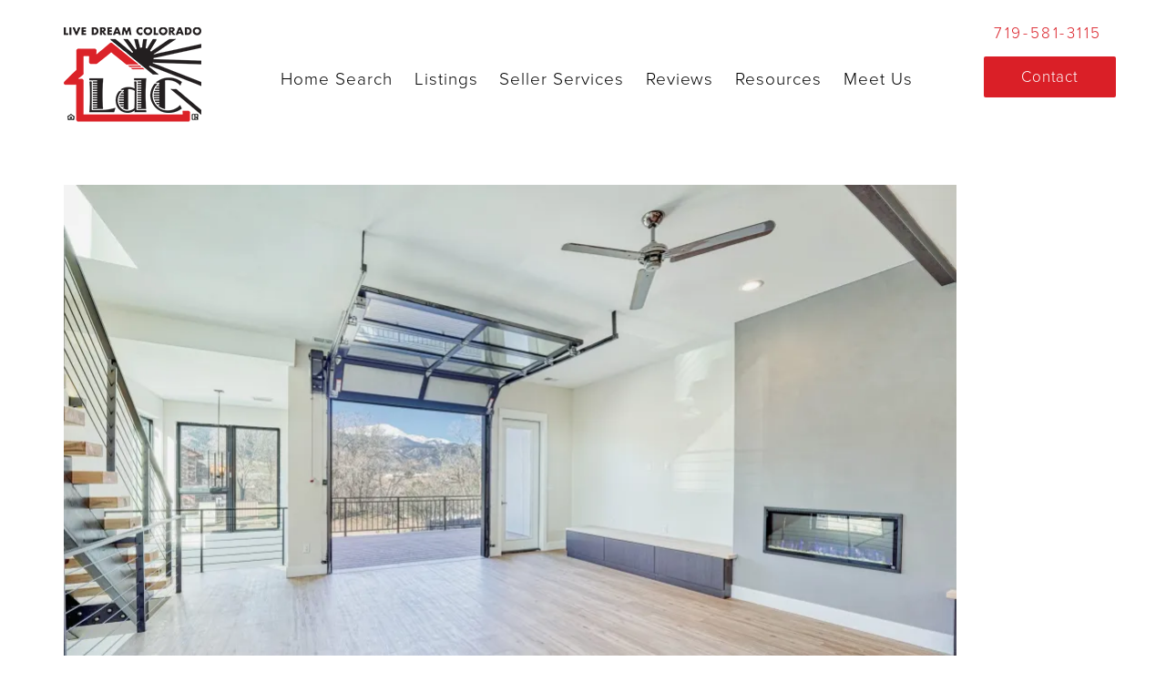

--- FILE ---
content_type: text/html; charset=UTF-8
request_url: https://livedreamcolorado.com/2248-glenn-st-colorado-springs-80904/007-2nd-level-living-room-4/
body_size: 13430
content:
<!DOCTYPE html>
<html lang="en-US" itemscope itemtype="http://schema.org/WebPage">
<head>
<meta charset="UTF-8">
<link rel="profile" href="https://gmpg.org/xfn/11">
<meta name='robots' content='index, follow, max-image-preview:large, max-snippet:-1, max-video-preview:-1' />
	<style>img:is([sizes="auto" i], [sizes^="auto," i]) { contain-intrinsic-size: 3000px 1500px }</style>
	<meta name="viewport" content="width=device-width, initial-scale=1">
<meta http-equiv="X-UA-Compatible" content="IE=edge" />
<meta name="generator" content="Total WordPress Theme 4.9.5" />

	<!-- This site is optimized with the Yoast SEO plugin v26.7 - https://yoast.com/wordpress/plugins/seo/ -->
	<title>007 2nd Level Living Room 4 | Live Dream Colorado | Sell a House in Colorado Springs, CO | Search Homes for Sale in Colorado Springs, CO</title>
	<link rel="canonical" href="https://livedreamcolorado.com/2248-glenn-st-colorado-springs-80904/007-2nd-level-living-room-4/" />
	<meta property="og:locale" content="en_US" />
	<meta property="og:type" content="article" />
	<meta property="og:title" content="007 2nd Level Living Room 4 | Live Dream Colorado | Sell a House in Colorado Springs, CO | Search Homes for Sale in Colorado Springs, CO" />
	<meta property="og:url" content="https://livedreamcolorado.com/2248-glenn-st-colorado-springs-80904/007-2nd-level-living-room-4/" />
	<meta property="og:site_name" content="Live Dream Colorado | Sell a House in Colorado Springs, CO | Search Homes for Sale in Colorado Springs, CO" />
	<meta property="article:publisher" content="https://www.facebook.com/LaurenDCollierRealtor/" />
	<meta property="og:image" content="https://livedreamcolorado.com/2248-glenn-st-colorado-springs-80904/007-2nd-level-living-room-4" />
	<meta property="og:image:width" content="2560" />
	<meta property="og:image:height" content="1707" />
	<meta property="og:image:type" content="image/jpeg" />
	<meta name="twitter:card" content="summary_large_image" />
	<meta name="twitter:site" content="@laurendcollier" />
	<script type="application/ld+json" class="yoast-schema-graph">{"@context":"https://schema.org","@graph":[{"@type":"WebPage","@id":"https://livedreamcolorado.com/2248-glenn-st-colorado-springs-80904/007-2nd-level-living-room-4/","url":"https://livedreamcolorado.com/2248-glenn-st-colorado-springs-80904/007-2nd-level-living-room-4/","name":"007 2nd Level Living Room 4 | Live Dream Colorado | Sell a House in Colorado Springs, CO | Search Homes for Sale in Colorado Springs, CO","isPartOf":{"@id":"https://livedreamcolorado.com/#website"},"primaryImageOfPage":{"@id":"https://livedreamcolorado.com/2248-glenn-st-colorado-springs-80904/007-2nd-level-living-room-4/#primaryimage"},"image":{"@id":"https://livedreamcolorado.com/2248-glenn-st-colorado-springs-80904/007-2nd-level-living-room-4/#primaryimage"},"thumbnailUrl":"https://i0.wp.com/livedreamcolorado.com/wp-content/uploads/2020/08/007-2nd-Level-Living-Room-4-scaled.jpg?fit=2560%2C1707&ssl=1","datePublished":"2021-04-21T02:29:21+00:00","breadcrumb":{"@id":"https://livedreamcolorado.com/2248-glenn-st-colorado-springs-80904/007-2nd-level-living-room-4/#breadcrumb"},"inLanguage":"en-US","potentialAction":[{"@type":"ReadAction","target":["https://livedreamcolorado.com/2248-glenn-st-colorado-springs-80904/007-2nd-level-living-room-4/"]}]},{"@type":"ImageObject","inLanguage":"en-US","@id":"https://livedreamcolorado.com/2248-glenn-st-colorado-springs-80904/007-2nd-level-living-room-4/#primaryimage","url":"https://i0.wp.com/livedreamcolorado.com/wp-content/uploads/2020/08/007-2nd-Level-Living-Room-4-scaled.jpg?fit=2560%2C1707&ssl=1","contentUrl":"https://i0.wp.com/livedreamcolorado.com/wp-content/uploads/2020/08/007-2nd-Level-Living-Room-4-scaled.jpg?fit=2560%2C1707&ssl=1"},{"@type":"BreadcrumbList","@id":"https://livedreamcolorado.com/2248-glenn-st-colorado-springs-80904/007-2nd-level-living-room-4/#breadcrumb","itemListElement":[{"@type":"ListItem","position":1,"name":"Home","item":"https://livedreamcolorado.com/"},{"@type":"ListItem","position":2,"name":"2248 Glenn St, Colorado Springs 80904","item":"https://livedreamcolorado.com/2248-glenn-st-colorado-springs-80904/"},{"@type":"ListItem","position":3,"name":"007 2nd Level Living Room 4"}]},{"@type":"WebSite","@id":"https://livedreamcolorado.com/#website","url":"https://livedreamcolorado.com/","name":"Live Dream Colorado | Sell a House in Colorado Springs, CO | Search Homes for Sale in Colorado Springs, CO","description":"Lauren Collier","publisher":{"@id":"https://livedreamcolorado.com/#organization"},"potentialAction":[{"@type":"SearchAction","target":{"@type":"EntryPoint","urlTemplate":"https://livedreamcolorado.com/?s={search_term_string}"},"query-input":{"@type":"PropertyValueSpecification","valueRequired":true,"valueName":"search_term_string"}}],"inLanguage":"en-US"},{"@type":"Organization","@id":"https://livedreamcolorado.com/#organization","name":"Live Dream Colorado","url":"https://livedreamcolorado.com/","logo":{"@type":"ImageObject","inLanguage":"en-US","@id":"https://livedreamcolorado.com/#/schema/logo/image/","url":"https://i0.wp.com/livedreamcolorado.com/wp-content/uploads/2017/09/logo-1.png?fit=151%2C113&ssl=1","contentUrl":"https://i0.wp.com/livedreamcolorado.com/wp-content/uploads/2017/09/logo-1.png?fit=151%2C113&ssl=1","width":151,"height":113,"caption":"Live Dream Colorado"},"image":{"@id":"https://livedreamcolorado.com/#/schema/logo/image/"},"sameAs":["https://www.facebook.com/LaurenDCollierRealtor/","https://x.com/laurendcollier"]}]}</script>
	<!-- / Yoast SEO plugin. -->


<link rel='dns-prefetch' href='//stats.wp.com' />
<link rel='dns-prefetch' href='//fonts.googleapis.com' />
<link rel='dns-prefetch' href='//v0.wordpress.com' />
<link rel='preconnect' href='//i0.wp.com' />
<link rel="alternate" type="application/rss+xml" title="Live Dream Colorado | Sell a House in Colorado Springs, CO | Search Homes for Sale in Colorado Springs, CO &raquo; Feed" href="https://livedreamcolorado.com/feed/" />
<link rel="alternate" type="application/rss+xml" title="Live Dream Colorado | Sell a House in Colorado Springs, CO | Search Homes for Sale in Colorado Springs, CO &raquo; Comments Feed" href="https://livedreamcolorado.com/comments/feed/" />
<link rel="alternate" type="application/rss+xml" title="Live Dream Colorado | Sell a House in Colorado Springs, CO | Search Homes for Sale in Colorado Springs, CO &raquo; 007 2nd Level Living Room 4 Comments Feed" href="https://livedreamcolorado.com/2248-glenn-st-colorado-springs-80904/007-2nd-level-living-room-4/feed/" />
<link rel='stylesheet' id='js_composer_front-css' href='https://livedreamcolorado.com/wp-content/plugins/js_composer/assets/css/js_composer.min.css?ver=6.0.5' type='text/css' media='all' />
<style id='classic-theme-styles-inline-css' type='text/css'>
/**
 * These rules are needed for backwards compatibility.
 * They should match the button element rules in the base theme.json file.
 */
.wp-block-button__link {
	color: #ffffff;
	background-color: #32373c;
	border-radius: 9999px; /* 100% causes an oval, but any explicit but really high value retains the pill shape. */

	/* This needs a low specificity so it won't override the rules from the button element if defined in theme.json. */
	box-shadow: none;
	text-decoration: none;

	/* The extra 2px are added to size solids the same as the outline versions.*/
	padding: calc(0.667em + 2px) calc(1.333em + 2px);

	font-size: 1.125em;
}

.wp-block-file__button {
	background: #32373c;
	color: #ffffff;
	text-decoration: none;
}

</style>
<style id='pdfemb-pdf-embedder-viewer-style-inline-css' type='text/css'>
.wp-block-pdfemb-pdf-embedder-viewer{max-width:none}

</style>
<link rel='stylesheet' id='mediaelement-css' href='https://livedreamcolorado.com/wp-includes/js/mediaelement/mediaelementplayer-legacy.min.css?ver=4.2.17' type='text/css' media='all' />
<link rel='stylesheet' id='wp-mediaelement-css' href='https://livedreamcolorado.com/wp-includes/js/mediaelement/wp-mediaelement.css?ver=6.8.3' type='text/css' media='all' />
<style id='jetpack-sharing-buttons-style-inline-css' type='text/css'>
.jetpack-sharing-buttons__services-list{display:flex;flex-direction:row;flex-wrap:wrap;gap:0;list-style-type:none;margin:5px;padding:0}.jetpack-sharing-buttons__services-list.has-small-icon-size{font-size:12px}.jetpack-sharing-buttons__services-list.has-normal-icon-size{font-size:16px}.jetpack-sharing-buttons__services-list.has-large-icon-size{font-size:24px}.jetpack-sharing-buttons__services-list.has-huge-icon-size{font-size:36px}@media print{.jetpack-sharing-buttons__services-list{display:none!important}}.editor-styles-wrapper .wp-block-jetpack-sharing-buttons{gap:0;padding-inline-start:0}ul.jetpack-sharing-buttons__services-list.has-background{padding:1.25em 2.375em}
</style>
<style id='global-styles-inline-css' type='text/css'>
:root{--wp--preset--aspect-ratio--square: 1;--wp--preset--aspect-ratio--4-3: 4/3;--wp--preset--aspect-ratio--3-4: 3/4;--wp--preset--aspect-ratio--3-2: 3/2;--wp--preset--aspect-ratio--2-3: 2/3;--wp--preset--aspect-ratio--16-9: 16/9;--wp--preset--aspect-ratio--9-16: 9/16;--wp--preset--color--black: #000000;--wp--preset--color--cyan-bluish-gray: #abb8c3;--wp--preset--color--white: #ffffff;--wp--preset--color--pale-pink: #f78da7;--wp--preset--color--vivid-red: #cf2e2e;--wp--preset--color--luminous-vivid-orange: #ff6900;--wp--preset--color--luminous-vivid-amber: #fcb900;--wp--preset--color--light-green-cyan: #7bdcb5;--wp--preset--color--vivid-green-cyan: #00d084;--wp--preset--color--pale-cyan-blue: #8ed1fc;--wp--preset--color--vivid-cyan-blue: #0693e3;--wp--preset--color--vivid-purple: #9b51e0;--wp--preset--gradient--vivid-cyan-blue-to-vivid-purple: linear-gradient(135deg,rgba(6,147,227,1) 0%,rgb(155,81,224) 100%);--wp--preset--gradient--light-green-cyan-to-vivid-green-cyan: linear-gradient(135deg,rgb(122,220,180) 0%,rgb(0,208,130) 100%);--wp--preset--gradient--luminous-vivid-amber-to-luminous-vivid-orange: linear-gradient(135deg,rgba(252,185,0,1) 0%,rgba(255,105,0,1) 100%);--wp--preset--gradient--luminous-vivid-orange-to-vivid-red: linear-gradient(135deg,rgba(255,105,0,1) 0%,rgb(207,46,46) 100%);--wp--preset--gradient--very-light-gray-to-cyan-bluish-gray: linear-gradient(135deg,rgb(238,238,238) 0%,rgb(169,184,195) 100%);--wp--preset--gradient--cool-to-warm-spectrum: linear-gradient(135deg,rgb(74,234,220) 0%,rgb(151,120,209) 20%,rgb(207,42,186) 40%,rgb(238,44,130) 60%,rgb(251,105,98) 80%,rgb(254,248,76) 100%);--wp--preset--gradient--blush-light-purple: linear-gradient(135deg,rgb(255,206,236) 0%,rgb(152,150,240) 100%);--wp--preset--gradient--blush-bordeaux: linear-gradient(135deg,rgb(254,205,165) 0%,rgb(254,45,45) 50%,rgb(107,0,62) 100%);--wp--preset--gradient--luminous-dusk: linear-gradient(135deg,rgb(255,203,112) 0%,rgb(199,81,192) 50%,rgb(65,88,208) 100%);--wp--preset--gradient--pale-ocean: linear-gradient(135deg,rgb(255,245,203) 0%,rgb(182,227,212) 50%,rgb(51,167,181) 100%);--wp--preset--gradient--electric-grass: linear-gradient(135deg,rgb(202,248,128) 0%,rgb(113,206,126) 100%);--wp--preset--gradient--midnight: linear-gradient(135deg,rgb(2,3,129) 0%,rgb(40,116,252) 100%);--wp--preset--font-size--small: 13px;--wp--preset--font-size--medium: 20px;--wp--preset--font-size--large: 36px;--wp--preset--font-size--x-large: 42px;--wp--preset--spacing--20: 0.44rem;--wp--preset--spacing--30: 0.67rem;--wp--preset--spacing--40: 1rem;--wp--preset--spacing--50: 1.5rem;--wp--preset--spacing--60: 2.25rem;--wp--preset--spacing--70: 3.38rem;--wp--preset--spacing--80: 5.06rem;--wp--preset--shadow--natural: 6px 6px 9px rgba(0, 0, 0, 0.2);--wp--preset--shadow--deep: 12px 12px 50px rgba(0, 0, 0, 0.4);--wp--preset--shadow--sharp: 6px 6px 0px rgba(0, 0, 0, 0.2);--wp--preset--shadow--outlined: 6px 6px 0px -3px rgba(255, 255, 255, 1), 6px 6px rgba(0, 0, 0, 1);--wp--preset--shadow--crisp: 6px 6px 0px rgba(0, 0, 0, 1);}:where(.is-layout-flex){gap: 0.5em;}:where(.is-layout-grid){gap: 0.5em;}body .is-layout-flex{display: flex;}.is-layout-flex{flex-wrap: wrap;align-items: center;}.is-layout-flex > :is(*, div){margin: 0;}body .is-layout-grid{display: grid;}.is-layout-grid > :is(*, div){margin: 0;}:where(.wp-block-columns.is-layout-flex){gap: 2em;}:where(.wp-block-columns.is-layout-grid){gap: 2em;}:where(.wp-block-post-template.is-layout-flex){gap: 1.25em;}:where(.wp-block-post-template.is-layout-grid){gap: 1.25em;}.has-black-color{color: var(--wp--preset--color--black) !important;}.has-cyan-bluish-gray-color{color: var(--wp--preset--color--cyan-bluish-gray) !important;}.has-white-color{color: var(--wp--preset--color--white) !important;}.has-pale-pink-color{color: var(--wp--preset--color--pale-pink) !important;}.has-vivid-red-color{color: var(--wp--preset--color--vivid-red) !important;}.has-luminous-vivid-orange-color{color: var(--wp--preset--color--luminous-vivid-orange) !important;}.has-luminous-vivid-amber-color{color: var(--wp--preset--color--luminous-vivid-amber) !important;}.has-light-green-cyan-color{color: var(--wp--preset--color--light-green-cyan) !important;}.has-vivid-green-cyan-color{color: var(--wp--preset--color--vivid-green-cyan) !important;}.has-pale-cyan-blue-color{color: var(--wp--preset--color--pale-cyan-blue) !important;}.has-vivid-cyan-blue-color{color: var(--wp--preset--color--vivid-cyan-blue) !important;}.has-vivid-purple-color{color: var(--wp--preset--color--vivid-purple) !important;}.has-black-background-color{background-color: var(--wp--preset--color--black) !important;}.has-cyan-bluish-gray-background-color{background-color: var(--wp--preset--color--cyan-bluish-gray) !important;}.has-white-background-color{background-color: var(--wp--preset--color--white) !important;}.has-pale-pink-background-color{background-color: var(--wp--preset--color--pale-pink) !important;}.has-vivid-red-background-color{background-color: var(--wp--preset--color--vivid-red) !important;}.has-luminous-vivid-orange-background-color{background-color: var(--wp--preset--color--luminous-vivid-orange) !important;}.has-luminous-vivid-amber-background-color{background-color: var(--wp--preset--color--luminous-vivid-amber) !important;}.has-light-green-cyan-background-color{background-color: var(--wp--preset--color--light-green-cyan) !important;}.has-vivid-green-cyan-background-color{background-color: var(--wp--preset--color--vivid-green-cyan) !important;}.has-pale-cyan-blue-background-color{background-color: var(--wp--preset--color--pale-cyan-blue) !important;}.has-vivid-cyan-blue-background-color{background-color: var(--wp--preset--color--vivid-cyan-blue) !important;}.has-vivid-purple-background-color{background-color: var(--wp--preset--color--vivid-purple) !important;}.has-black-border-color{border-color: var(--wp--preset--color--black) !important;}.has-cyan-bluish-gray-border-color{border-color: var(--wp--preset--color--cyan-bluish-gray) !important;}.has-white-border-color{border-color: var(--wp--preset--color--white) !important;}.has-pale-pink-border-color{border-color: var(--wp--preset--color--pale-pink) !important;}.has-vivid-red-border-color{border-color: var(--wp--preset--color--vivid-red) !important;}.has-luminous-vivid-orange-border-color{border-color: var(--wp--preset--color--luminous-vivid-orange) !important;}.has-luminous-vivid-amber-border-color{border-color: var(--wp--preset--color--luminous-vivid-amber) !important;}.has-light-green-cyan-border-color{border-color: var(--wp--preset--color--light-green-cyan) !important;}.has-vivid-green-cyan-border-color{border-color: var(--wp--preset--color--vivid-green-cyan) !important;}.has-pale-cyan-blue-border-color{border-color: var(--wp--preset--color--pale-cyan-blue) !important;}.has-vivid-cyan-blue-border-color{border-color: var(--wp--preset--color--vivid-cyan-blue) !important;}.has-vivid-purple-border-color{border-color: var(--wp--preset--color--vivid-purple) !important;}.has-vivid-cyan-blue-to-vivid-purple-gradient-background{background: var(--wp--preset--gradient--vivid-cyan-blue-to-vivid-purple) !important;}.has-light-green-cyan-to-vivid-green-cyan-gradient-background{background: var(--wp--preset--gradient--light-green-cyan-to-vivid-green-cyan) !important;}.has-luminous-vivid-amber-to-luminous-vivid-orange-gradient-background{background: var(--wp--preset--gradient--luminous-vivid-amber-to-luminous-vivid-orange) !important;}.has-luminous-vivid-orange-to-vivid-red-gradient-background{background: var(--wp--preset--gradient--luminous-vivid-orange-to-vivid-red) !important;}.has-very-light-gray-to-cyan-bluish-gray-gradient-background{background: var(--wp--preset--gradient--very-light-gray-to-cyan-bluish-gray) !important;}.has-cool-to-warm-spectrum-gradient-background{background: var(--wp--preset--gradient--cool-to-warm-spectrum) !important;}.has-blush-light-purple-gradient-background{background: var(--wp--preset--gradient--blush-light-purple) !important;}.has-blush-bordeaux-gradient-background{background: var(--wp--preset--gradient--blush-bordeaux) !important;}.has-luminous-dusk-gradient-background{background: var(--wp--preset--gradient--luminous-dusk) !important;}.has-pale-ocean-gradient-background{background: var(--wp--preset--gradient--pale-ocean) !important;}.has-electric-grass-gradient-background{background: var(--wp--preset--gradient--electric-grass) !important;}.has-midnight-gradient-background{background: var(--wp--preset--gradient--midnight) !important;}.has-small-font-size{font-size: var(--wp--preset--font-size--small) !important;}.has-medium-font-size{font-size: var(--wp--preset--font-size--medium) !important;}.has-large-font-size{font-size: var(--wp--preset--font-size--large) !important;}.has-x-large-font-size{font-size: var(--wp--preset--font-size--x-large) !important;}
:where(.wp-block-post-template.is-layout-flex){gap: 1.25em;}:where(.wp-block-post-template.is-layout-grid){gap: 1.25em;}
:where(.wp-block-columns.is-layout-flex){gap: 2em;}:where(.wp-block-columns.is-layout-grid){gap: 2em;}
:root :where(.wp-block-pullquote){font-size: 1.5em;line-height: 1.6;}
</style>
<link rel='stylesheet' id='eg-fontawesome-css' href='https://livedreamcolorado.com/wp-content/plugins/everest-gallery-lite/css/font-awesome.min.css?ver=1.1.0' type='text/css' media='all' />
<link rel='stylesheet' id='eg-frontend-css' href='https://livedreamcolorado.com/wp-content/plugins/everest-gallery-lite/css/eg-frontend.css?ver=1.1.0' type='text/css' media='all' />
<link rel='stylesheet' id='eg-pretty-photo-css' href='https://livedreamcolorado.com/wp-content/plugins/everest-gallery-lite/css/prettyPhoto.css?ver=1.1.0' type='text/css' media='all' />
<link rel='stylesheet' id='rs-plugin-settings-css' href='https://livedreamcolorado.com/wp-content/plugins/revslider/public/assets/css/settings.css?ver=5.4.8.3' type='text/css' media='all' />
<style id='rs-plugin-settings-inline-css' type='text/css'>
#rs-demo-id {}
</style>
<link rel='stylesheet' id='sm-style-css' href='https://livedreamcolorado.com/wp-content/plugins/simple-masonry-layout/assets/css/sm-style.css?ver=6.8.3' type='text/css' media='all' />
<link rel='stylesheet' id='darkbox-style-css' href='https://livedreamcolorado.com/wp-content/plugins/simple-masonry-layout/assets/css/darkbox.css?ver=6.8.3' type='text/css' media='all' />
<link rel='stylesheet' id='font-awesome-css' href='https://livedreamcolorado.com/wp-content/plugins/js_composer/assets/lib/bower/font-awesome/css/font-awesome.min.css?ver=6.0.5' type='text/css' media='all' />
<link rel='stylesheet' id='megamenu-css' href='https://livedreamcolorado.com/wp-content/uploads/maxmegamenu/style.css?ver=3bcfb7' type='text/css' media='all' />
<link rel='stylesheet' id='dashicons-css' href='https://livedreamcolorado.com/wp-includes/css/dashicons.css?ver=6.8.3' type='text/css' media='all' />
<link rel='stylesheet' id='parent-style-css' href='https://livedreamcolorado.com/wp-content/themes/Total/style.css?ver=6.8.3' type='text/css' media='all' />
<link rel='stylesheet' id='wpex-style-css' href='https://livedreamcolorado.com/wp-content/themes/Total-child/style.css?ver=4.9.5' type='text/css' media='all' />
<link rel='stylesheet' id='wpex-visual-composer-css' href='https://livedreamcolorado.com/wp-content/themes/Total/assets/css/wpex-visual-composer.css?ver=4.9.5' type='text/css' media='all' />
<link rel='stylesheet' id='wpex-google-font-open-sans-css' href='//fonts.googleapis.com/css?family=Open+Sans:100,200,300,400,500,600,700,800,900,100i,200i,300i,400i,500i,600i,700i,800i,900i&#038;subset=latin' type='text/css' media='all' />
<link rel='stylesheet' id='recent-posts-widget-with-thumbnails-public-style-css' href='https://livedreamcolorado.com/wp-content/plugins/recent-posts-widget-with-thumbnails/public.css?ver=7.1.1' type='text/css' media='all' />
<!--[if lt IE 9]>
<link rel='stylesheet' id='vc_lte_ie9-css' href='https://livedreamcolorado.com/wp-content/plugins/js_composer/assets/css/vc_lte_ie9.min.css?ver=6.0.5' type='text/css' media='screen' />
<![endif]-->
<link rel='stylesheet' id='a3a3_lazy_load-css' href='//livedreamcolorado.com/wp-content/uploads/sass/a3_lazy_load.min.css?ver=1652194424' type='text/css' media='all' />
<!--[if IE 8]>
<link rel='stylesheet' id='wpex-ie8-css' href='https://livedreamcolorado.com/wp-content/themes/Total/assets/css/wpex-ie8.css?ver=4.9.5' type='text/css' media='all' />
<![endif]-->
<!--[if IE 9]>
<link rel='stylesheet' id='wpex-ie9-css' href='https://livedreamcolorado.com/wp-content/themes/Total/assets/css/wpex-ie9.css?ver=4.9.5' type='text/css' media='all' />
<![endif]-->
<link rel='stylesheet' id='adjustment-style-css' href='https://livedreamcolorado.com/wp-content/themes/Total-child/adjustment.css?ver=1710248176' type='text/css' media='all' />
<link rel='stylesheet' id='sharedaddy-css' href='https://livedreamcolorado.com/wp-content/plugins/jetpack/modules/sharedaddy/sharing.css?ver=15.4' type='text/css' media='all' />
<link rel='stylesheet' id='social-logos-css' href='https://livedreamcolorado.com/wp-content/plugins/jetpack/_inc/social-logos/social-logos.css?ver=15.4' type='text/css' media='all' />
<script type="text/javascript" id="jquery-core-js-extra">
/* <![CDATA[ */
var common_config = {"site_url":"https:\/\/livedreamcolorado.com","template_url":"https:\/\/livedreamcolorado.com\/wp-content\/themes\/Total","child_template_url":"https:\/\/livedreamcolorado.com\/wp-content\/themes\/Total-child","current_page_title":"007 2nd Level Living Room 4","current_page_url":"https:\/\/livedreamcolorado.com\/2248-glenn-st-colorado-springs-80904\/007-2nd-level-living-room-4\/","admin_ajax":"https:\/\/livedreamcolorado.com\/wp-admin\/admin-ajax.php","current_id":"10610"};
/* ]]> */
</script>
<script type="text/javascript" src="https://livedreamcolorado.com/wp-includes/js/jquery/jquery.js?ver=3.7.1" id="jquery-core-js"></script>
<script type="text/javascript" src="https://livedreamcolorado.com/wp-includes/js/jquery/jquery-migrate.js?ver=3.4.1" id="jquery-migrate-js"></script>
<script type="text/javascript" src="https://livedreamcolorado.com/wp-content/plugins/everest-gallery-lite/js/imagesloaded.min.js?ver=1.1.0" id="eg-imageloaded-script-js"></script>
<script type="text/javascript" src="https://livedreamcolorado.com/wp-content/plugins/everest-gallery-lite/js/jquery.prettyPhoto.js?ver=1.1.0" id="eg-prettyphoto-js"></script>
<script type="text/javascript" src="https://livedreamcolorado.com/wp-content/plugins/everest-gallery-lite/js/isotope.js?ver=1.1.0" id="eg-isotope-script-js"></script>
<script type="text/javascript" id="eg-frontend-script-js-extra">
/* <![CDATA[ */
var eg_frontend_js_object = {"ajax_url":"https:\/\/livedreamcolorado.com\/wp-admin\/admin-ajax.php","strings":{"video_missing":"Video URL missing"},"ajax_nonce":"c5a8d6b8f8","plugin_url":"https:\/\/livedreamcolorado.com\/wp-content\/plugins\/everest-gallery-lite\/"};
/* ]]> */
</script>
<script type="text/javascript" src="https://livedreamcolorado.com/wp-content/plugins/everest-gallery-lite/js/eg-frontend.js?ver=1.1.0" id="eg-frontend-script-js"></script>
<script type="text/javascript" src="https://livedreamcolorado.com/wp-content/plugins/revslider/public/assets/js/jquery.themepunch.tools.min.js?ver=5.4.8.3" id="tp-tools-js"></script>
<script type="text/javascript" src="https://livedreamcolorado.com/wp-content/plugins/revslider/public/assets/js/jquery.themepunch.revolution.min.js?ver=5.4.8.3" id="revmin-js"></script>
<script type="text/javascript" src="https://livedreamcolorado.com/wp-content/plugins/simple-masonry-layout/assets/js/modernizr.custom.js?ver=6.8.3" id="modernizr-script-js"></script>
<!--[if lt IE 9]>
<script type="text/javascript" src="https://livedreamcolorado.com/wp-content/themes/Total/assets/js/dynamic/html5.js?ver=4.9.5" id="wpex-html5shiv-js"></script>
<![endif]-->
<script type="text/javascript" src="https://livedreamcolorado.com/wp-content/themes/Total-child/js/jquery/plugins/backstretch.js?ver=1.0" id="backstretch-js"></script>
<script type="text/javascript" src="https://livedreamcolorado.com/wp-content/themes/Total-child/js/jquery/plugins/jquery-wait.js?ver=1.0" id="jquery-wait-js"></script>
<script type="text/javascript" src="https://livedreamcolorado.com/wp-content/themes/Total-child/js/common.js?ver=1.0" id="commonjs-js"></script>
<link rel="https://api.w.org/" href="https://livedreamcolorado.com/wp-json/" /><link rel="alternate" title="JSON" type="application/json" href="https://livedreamcolorado.com/wp-json/wp/v2/media/10610" /><link rel="EditURI" type="application/rsd+xml" title="RSD" href="https://livedreamcolorado.com/xmlrpc.php?rsd" />
<link rel='shortlink' href='https://wp.me/a76tiK-2L8' />
<link rel="alternate" title="oEmbed (JSON)" type="application/json+oembed" href="https://livedreamcolorado.com/wp-json/oembed/1.0/embed?url=https%3A%2F%2Flivedreamcolorado.com%2F2248-glenn-st-colorado-springs-80904%2F007-2nd-level-living-room-4%2F" />
<link rel="alternate" title="oEmbed (XML)" type="text/xml+oembed" href="https://livedreamcolorado.com/wp-json/oembed/1.0/embed?url=https%3A%2F%2Flivedreamcolorado.com%2F2248-glenn-st-colorado-springs-80904%2F007-2nd-level-living-room-4%2F&#038;format=xml" />


<!-- WordPress Version 6.8.3 -->
<!-- IDX Broker WordPress Plugin 3.2.5 Activated -->
<!-- IDX Broker WordPress Plugin Wrapper Meta-->

	<style>img#wpstats{display:none}</style>
		
	<script src="//use.typekit.net/smf5vjo.js"></script>
	<script>try{Typekit.load({ async: true });}catch(e){}</script><meta name="google-site-verification" content="jiiUa-4CJ6VsAsc8ZISZZ_HeaX0kVIDfqEJMLZlkZFg" /><link rel="icon" href="https://i0.wp.com/livedreamcolorado.com/wp-content/uploads/2017/09/ldc-favicon32.jpg?fit=32%2C32&#038;ssl=1" sizes="32x32"><link rel="shortcut icon" href="https://i0.wp.com/livedreamcolorado.com/wp-content/uploads/2017/09/ldc-favicon32.jpg?fit=32%2C32&#038;ssl=1"><link rel="apple-touch-icon" href="https://i0.wp.com/livedreamcolorado.com/wp-content/uploads/2017/09/ldc-favicon57.jpg?fit=57%2C57&#038;ssl=1" sizes="57x57" ><link rel="apple-touch-icon" href="https://i0.wp.com/livedreamcolorado.com/wp-content/uploads/2017/09/ldc-favicon76.jpg?fit=76%2C76&#038;ssl=1" sizes="76x76" ><link rel="apple-touch-icon" href="https://i0.wp.com/livedreamcolorado.com/wp-content/uploads/2017/09/ldc-favicon120.jpg?fit=120%2C120&#038;ssl=1" sizes="120x120"><link rel="apple-touch-icon" href="https://i0.wp.com/livedreamcolorado.com/wp-content/uploads/2017/09/ldc-favicon152.jpg?fit=152%2C152&#038;ssl=1" sizes="114x114"><meta name="p:domain_verify" content="93d312e0fd93db23f0c41639afe727b6"/>
<meta name="yandex-verification" content="4626664c94602736" />
<script>
  (function(i,s,o,g,r,a,m){i['GoogleAnalyticsObject']=r;i[r]=i[r]||function(){
  (i[r].q=i[r].q||[]).push(arguments)},i[r].l=1*new Date();a=s.createElement(o),
  m=s.getElementsByTagName(o)[0];a.async=1;a.src=g;m.parentNode.insertBefore(a,m)
  })(window,document,'script','https://www.google-analytics.com/analytics.js','ga');

  ga('create', 'UA-76369949-1', 'auto');
  ga('send', 'pageview');

</script>

<meta name="google-site-verification" content="mDGr_IzeqXaXNsK442qqntvg0_12ZcDpbLSo-9e736M" /><noscript><style>body .wpex-vc-row-stretched, body .vc_row-o-full-height { visibility: visible; }</style></noscript><script type="text/javascript">function setREVStartSize(e){									
						try{ e.c=jQuery(e.c);var i=jQuery(window).width(),t=9999,r=0,n=0,l=0,f=0,s=0,h=0;
							if(e.responsiveLevels&&(jQuery.each(e.responsiveLevels,function(e,f){f>i&&(t=r=f,l=e),i>f&&f>r&&(r=f,n=e)}),t>r&&(l=n)),f=e.gridheight[l]||e.gridheight[0]||e.gridheight,s=e.gridwidth[l]||e.gridwidth[0]||e.gridwidth,h=i/s,h=h>1?1:h,f=Math.round(h*f),"fullscreen"==e.sliderLayout){var u=(e.c.width(),jQuery(window).height());if(void 0!=e.fullScreenOffsetContainer){var c=e.fullScreenOffsetContainer.split(",");if (c) jQuery.each(c,function(e,i){u=jQuery(i).length>0?u-jQuery(i).outerHeight(!0):u}),e.fullScreenOffset.split("%").length>1&&void 0!=e.fullScreenOffset&&e.fullScreenOffset.length>0?u-=jQuery(window).height()*parseInt(e.fullScreenOffset,0)/100:void 0!=e.fullScreenOffset&&e.fullScreenOffset.length>0&&(u-=parseInt(e.fullScreenOffset,0))}f=u}else void 0!=e.minHeight&&f<e.minHeight&&(f=e.minHeight);e.c.closest(".rev_slider_wrapper").css({height:f})					
						}catch(d){console.log("Failure at Presize of Slider:"+d)}						
					};</script>
		<style type="text/css" id="wp-custom-css">
			.bullet li{list-style-type:disc;margin-left:20px;padding-bottom:20px}.column{padding:60px}.lead{font-family:proxima-nova,sans-serif;font-weight:300;font-size:20px;line-height:1.4em}.red-title{font-family:proxima-nova,sans-serif;font-weight:300;font-size:40px;letter-spacing:.05em;line-height:45px}.wpex-offset-vc-15{margin-left:0;margin-right:0}.vcex-testimonials-fullslider-inner{line-height:1.5em}.sidebar-container{margin-top:100px}h1,h2,h3,h3{font-family:"proxima-nova",sans-serif}.IDX-showcaseCell{border:0 solid #666!important;-webkit-box-shadow:0 0 0 rgba(22,22,22,.4)!important;box-shadow:0 0 0 rgba(22,22,22,.4)!important;padding:3px}body.single.is-listing #camera{display:none}body.single.is-listing h1.single-post-title{margin-top:50px}.centerbutton{text-align:center}body.content-full-width #content-wrap .content-area,.content-full-width .content-area,body.content-full-screen #content-wrap{padding-top:30px}#footer-widgets.wpex-row .footer-box.col{text-align:center}@media screen and (max-width:640px){.column{padding:20px}.full-screen-overlay-nav.white #mobile-menu-top>div{font-size:23px!important}body.is-listing .page-header{display:none}body.single.is-listing #camera{display:none}}		</style>
		<noscript><style> .wpb_animate_when_almost_visible { opacity: 1; }</style></noscript><style type="text/css">/** Mega Menu CSS: fs **/</style>
<style type="text/css" data-type="wpex-css" id="wpex-css">/*ACCENT COLOR*/.wpex-carousel-woocommerce .wpex-carousel-entry-details,a,.wpex-accent-color,#site-navigation .dropdown-menu >li.menu-item >a:hover,#site-navigation .dropdown-menu >li.menu-item.current-menu-item >a,#site-navigation .dropdown-menu >li.menu-item.current-menu-parent >a,h1 a:hover,h2 a:hover,a:hover h2,h3 a:hover,h4 a:hover,h5 a:hover,h6 a:hover,.entry-title a:hover,.modern-menu-widget a:hover,.theme-button.outline,.theme-button.clean,.meta a:hover{color:#da1f27}.vcex-skillbar-bar,.vcex-icon-box.style-five.link-wrap:hover,.vcex-icon-box.style-four.link-wrap:hover,.vcex-recent-news-date span.month,.vcex-pricing.featured .vcex-pricing-header,.vcex-testimonials-fullslider .sp-button:hover,.vcex-testimonials-fullslider .sp-selected-button,.vcex-social-links a:hover,.vcex-testimonials-fullslider.light-skin .sp-button:hover,.vcex-testimonials-fullslider.light-skin .sp-selected-button,.vcex-divider-dots span,.vcex-testimonials-fullslider .sp-button.sp-selected-button,.vcex-testimonials-fullslider .sp-button:hover,.wpex-accent-bg,.post-edit a,.background-highlight,input[type="submit"],.theme-button,button,.button,.theme-button.outline:hover,.active >.theme-button,.theme-button.active,.tagcloud a:hover,.post-tags a:hover,.wpex-carousel .owl-dot.active,.wpex-carousel .owl-prev,.wpex-carousel .owl-next,body #header-two-search #header-two-search-submit,#site-navigation .menu-button >a >span.link-inner,.modern-menu-widget li.menu-item.current-menu-item a,#sidebar .widget_nav_menu .current-menu-item >a,.widget_nav_menu_accordion .widget_nav_menu li.menu-item.current-menu-item >a,#wp-calendar caption,#wp-calendar tbody td:hover a,.navbar-style-six .dropdown-menu >li.menu-item.current-menu-item >a,.navbar-style-six .dropdown-menu >li.menu-item.current-menu-parent >a,#wpex-sfb-l,#wpex-sfb-r,#wpex-sfb-t,#wpex-sfb-b,#site-scroll-top:hover{background-color:#da1f27}.vcex-heading-bottom-border-w-color .vcex-heading-inner{border-bottom-color:#da1f27}.wpb_tabs.tab-style-alternative-two .wpb_tabs_nav li.ui-tabs-active a{border-bottom-color:#da1f27}.theme-button.outline{border-color:#da1f27}#searchform-dropdown{border-color:#da1f27}body #site-navigation-wrap.nav-dropdown-top-border .dropdown-menu >li >ul{border-top-color:#da1f27}.theme-heading.border-w-color span.text{border-bottom-color:#da1f27}/*ACCENT HOVER COLOR*/.post-edit a:hover,.theme-button:hover,input[type="submit"]:hover,button:hover,.button:hover,.wpex-carousel .owl-prev:hover,.wpex-carousel .owl-next:hover,#site-navigation .menu-button >a >span.link-inner:hover{background-color:#da1f27}/*TYPOGRAPHY*/body{font-family:"Open Sans","Helvetica Neue",Arial,sans-serif}.entry h2{font-weight:700;font-size:22px}/*Shrink Fixed header*/.shrink-sticky-header #site-logo img{max-height:116px !important}.sticky-header-shrunk #site-header-inner{height:90px}.shrink-sticky-header.sticky-header-shrunk .navbar-style-five .dropdown-menu >li >a{height:70px}.shrink-sticky-header.sticky-header-shrunk #site-logo img{max-height:70px !important}/*CUSTOMIZER STYLING*/.theme-button,input[type="submit"],button,#site-navigation .menu-button >a >span.link-inner,.button,.added_to_cart{background-color:#da1f27}.theme-button:hover,input[type="submit"]:hover,button:hover,#site-navigation .menu-button >a:hover >span.link-inner,.button:hover,.added_to_cart:hover{background-color:#c91c24}#footer{background-color:#333333}.vc_column-inner{margin-bottom:40px}</style></head>

<body data-rsssl=1 class="attachment wp-singular attachment-template-default single single-attachment postid-10610 attachmentid-10610 attachment-jpeg wp-custom-logo wp-theme-Total wp-child-theme-Total-child 007-2nd-level-living-room-4 parent-2248-glenn-st-colorado-springs-80904 2248-glenn-st-colorado-springs-80904-child wpex-theme wpex-responsive full-width-main-layout no-composer wpex-live-site content-full-width has-topbar sidebar-widget-icons hasnt-overlay-header wpex-mobile-toggle-menu-icon_buttons has-mobile-menu wpex-share-p-horizontal wpb-js-composer js-comp-ver-6.0.5 vc_responsive">

	
	
	<div class="wpex-site-overlay"></div>
<a href="#content" class="skip-to-content">skip to Main Content</a><span data-ls_id="#site_top"></span>
	<div id="outer-wrap" class="clr">

		
		<div id="wrap" class="clr">

			

	
		<div id="top-bar-wrap" class="clr">
			<div id="top-bar" class="clr container">
				
	<div id="top-bar-content" class="wpex-clr has-content top-bar-right">

		
		
			719-581-3115
		
	</div><!-- #top-bar-content -->

			</div><!-- #top-bar -->
		</div><!-- #top-bar-wrap -->

	



	<header id="site-header" class="header-one fixed-scroll shrink-sticky-header dyn-styles clr light-style fix-overlay-header" itemscope="itemscope" itemtype="http://schema.org/WPHeader">

		
		<div id="site-header-inner" class="container clr">

			
<div id="site-logo" class="site-branding clr header-one-logo">
	<div id="site-logo-inner" class="clr"><a href="https://livedreamcolorado.com/" rel="home" class="main-logo"><img src="https://i0.wp.com/livedreamcolorado.com/wp-content/uploads/2017/09/logo-1.png?fit=151%2C113&#038;ssl=1" alt="Live Dream Colorado | Sell a House in Colorado Springs, CO | Search Homes for Sale in Colorado Springs, CO" class="logo-img" data-no-retina="data-no-retina" /></a></div>
</div>
	
	<div id="site-navigation-wrap" class="navbar-style-one wpex-dropdowns-caret hide-at-mm-breakpoint clr">

		<nav id="site-navigation" class="navigation main-navigation clr" itemscope="itemscope" itemtype="http://schema.org/SiteNavigationElement" aria-label="Main menu">

			
				<ul id="menu-main-menu" class="dropdown-menu main-navigation-ul sf-menu"><li id="menu-item-29" class="menu-item menu-item-type-post_type menu-item-object-page menu-item-has-children dropdown menu-item-29"><a href="https://livedreamcolorado.com/buy-a-house/"><span class="link-inner">Home Search</span></a>
<ul class="sub-menu">
	<li id="menu-item-9308" class="menu-item menu-item-type-post_type menu-item-object-page menu-item-9308"><a href="https://livedreamcolorado.com/buy-a-house/search/"><span class="link-inner">HOME SEARCH</span></a></li>
	<li id="menu-item-6195" class="menu-item menu-item-type-post_type menu-item-object-page menu-item-6195"><a href="https://livedreamcolorado.com/buy-a-house/colorado-springs-neighborhoods/banning-lewis-ranch/"><span class="link-inner">Banning Lewis Ranch</span></a></li>
	<li id="menu-item-8635" class="menu-item menu-item-type-post_type menu-item-object-page menu-item-8635"><a href="https://livedreamcolorado.com/buy-a-house/colorado-springs-neighborhoods/bonnyville/"><span class="link-inner">Bonnyville &#038; Patty Jewett</span></a></li>
	<li id="menu-item-11689" class="menu-item menu-item-type-post_type menu-item-object-page menu-item-11689"><a href="https://livedreamcolorado.com/buy-a-house/colorado-springs-neighborhoods/cordera/"><span class="link-inner">Cordera</span></a></li>
	<li id="menu-item-11688" class="menu-item menu-item-type-post_type menu-item-object-page menu-item-11688"><a href="https://livedreamcolorado.com/buy-a-house/colorado-springs-neighborhoods/constitution-hills/"><span class="link-inner">Constitution Hills</span></a></li>
	<li id="menu-item-6194" class="menu-item menu-item-type-post_type menu-item-object-page menu-item-6194"><a href="https://livedreamcolorado.com/buy-a-house/colorado-springs-neighborhoods/downtown/"><span class="link-inner">Downtown</span></a></li>
	<li id="menu-item-11680" class="menu-item menu-item-type-post_type menu-item-object-page menu-item-11680"><a href="https://livedreamcolorado.com/buy-a-house/colorado-springs-neighborhoods/the-farm/"><span class="link-inner">The Farm</span></a></li>
	<li id="menu-item-11686" class="menu-item menu-item-type-post_type menu-item-object-page menu-item-11686"><a href="https://livedreamcolorado.com/buy-a-house/colorado-springs-neighborhoods/flying-horse/"><span class="link-inner">Flying Horse</span></a></li>
	<li id="menu-item-6193" class="menu-item menu-item-type-post_type menu-item-object-page menu-item-6193"><a href="https://livedreamcolorado.com/buy-a-house/colorado-springs-neighborhoods/garden-ranch/"><span class="link-inner">Garden Ranch</span></a></li>
	<li id="menu-item-11685" class="menu-item menu-item-type-post_type menu-item-object-page menu-item-11685"><a href="https://livedreamcolorado.com/buy-a-house/colorado-springs-neighborhoods/gold-hill-mesa/"><span class="link-inner">Gold Hill Mesa</span></a></li>
	<li id="menu-item-6191" class="menu-item menu-item-type-post_type menu-item-object-page menu-item-6191"><a href="https://livedreamcolorado.com/buy-a-house/colorado-springs-neighborhoods/indigo-ranch/"><span class="link-inner">Indigo Ranch</span></a></li>
	<li id="menu-item-11684" class="menu-item menu-item-type-post_type menu-item-object-page menu-item-11684"><a href="https://livedreamcolorado.com/buy-a-house/colorado-springs-neighborhoods/kissing-camels/"><span class="link-inner">Kissing Camels</span></a></li>
	<li id="menu-item-11683" class="menu-item menu-item-type-post_type menu-item-object-page menu-item-11683"><a href="https://livedreamcolorado.com/buy-a-house/colorado-springs-neighborhoods/manitou-springs/"><span class="link-inner">Manitou Springs</span></a></li>
	<li id="menu-item-11682" class="menu-item menu-item-type-post_type menu-item-object-page menu-item-11682"><a href="https://livedreamcolorado.com/buy-a-house/colorado-springs-neighborhoods/old-farm/"><span class="link-inner">Old Farm</span></a></li>
	<li id="menu-item-6186" class="menu-item menu-item-type-post_type menu-item-object-page menu-item-6186"><a href="https://livedreamcolorado.com/buy-a-house/colorado-springs-neighborhoods/old-north-end/"><span class="link-inner">Old North End</span></a></li>
	<li id="menu-item-6189" class="menu-item menu-item-type-post_type menu-item-object-page menu-item-6189"><a href="https://livedreamcolorado.com/buy-a-house/colorado-springs-neighborhoods/palmer-park/"><span class="link-inner">Palmer Park Area</span></a></li>
	<li id="menu-item-6187" class="menu-item menu-item-type-post_type menu-item-object-page menu-item-6187"><a href="https://livedreamcolorado.com/buy-a-house/colorado-springs-neighborhoods/pine-creek/"><span class="link-inner">Pine Creek</span></a></li>
	<li id="menu-item-11681" class="menu-item menu-item-type-post_type menu-item-object-page menu-item-11681"><a href="https://livedreamcolorado.com/buy-a-house/colorado-springs-neighborhoods/skyway/"><span class="link-inner">Skyway</span></a></li>
	<li id="menu-item-11677" class="menu-item menu-item-type-post_type menu-item-object-page menu-item-11677"><a href="https://livedreamcolorado.com/buy-a-house/colorado-springs-neighborhoods/stetson-hills/"><span class="link-inner">Stetson Hills</span></a></li>
	<li id="menu-item-6185" class="menu-item menu-item-type-post_type menu-item-object-page menu-item-6185"><a href="https://livedreamcolorado.com/buy-a-house/colorado-springs-neighborhoods/village-seven/"><span class="link-inner">Village Seven</span></a></li>
	<li id="menu-item-15073" class="menu-item menu-item-type-post_type menu-item-object-page menu-item-15073"><a href="https://livedreamcolorado.com/buy-a-house/colorado-springs-neighborhoods/old-colorado-city/"><span class="link-inner">Westside &#038; Old Colorado City</span></a></li>
	<li id="menu-item-6184" class="menu-item menu-item-type-post_type menu-item-object-page menu-item-6184"><a href="https://livedreamcolorado.com/buy-a-house/colorado-springs-neighborhoods/wolf-ranch/"><span class="link-inner">Wolf Ranch</span></a></li>
	<li id="menu-item-8664" class="menu-item menu-item-type-post_type menu-item-object-page menu-item-8664"><a href="https://livedreamcolorado.com/buy-a-house/townhomes/"><span class="link-inner">Townhomes</span></a></li>
	<li id="menu-item-11687" class="menu-item menu-item-type-post_type menu-item-object-page menu-item-11687"><a href="https://livedreamcolorado.com/buy-a-house/colorado-springs-neighborhoods/d12/"><span class="link-inner">D12</span></a></li>
	<li id="menu-item-15070" class="menu-item menu-item-type-post_type menu-item-object-page menu-item-15070"><a href="https://livedreamcolorado.com/buy-a-house/solar-homes-el-paso-county-and-teller-county-colorado/"><span class="link-inner">Solar Homes</span></a></li>
</ul>
</li>
<li id="menu-item-30" class="menu-item menu-item-type-post_type menu-item-object-page menu-item-has-children dropdown menu-item-30"><a href="https://livedreamcolorado.com/listings/"><span class="link-inner">Listings</span></a>
<ul class="sub-menu">
	<li id="menu-item-17914" class="menu-item menu-item-type-post_type menu-item-object-post menu-item-17914"><a href="https://livedreamcolorado.com/townhomes-at-park-vista/"><span class="link-inner">Townhomes at Park Vista</span></a></li>
	<li id="menu-item-17466" class="menu-item menu-item-type-post_type menu-item-object-post menu-item-17466"><a href="https://livedreamcolorado.com/ranch-with-four-car-garage-in-highland-park/"><span class="link-inner">Ranch with Four Car Garage in Highland Park</span></a></li>
	<li id="menu-item-17465" class="menu-item menu-item-type-post_type menu-item-object-post menu-item-17465"><a href="https://livedreamcolorado.com/like-new-two-story-in-bent-grass/"><span class="link-inner">Like New Two Story in Bent Grass</span></a></li>
	<li id="menu-item-17689" class="menu-item menu-item-type-post_type menu-item-object-post menu-item-17689"><a href="https://livedreamcolorado.com/125-terrace-drive-colorado-springs-co-80906/"><span class="link-inner">125 Terrace Drive, Colorado Springs, CO 80906</span></a></li>
	<li id="menu-item-17434" class="menu-item menu-item-type-post_type menu-item-object-post menu-item-17434"><a href="https://livedreamcolorado.com/park-vista-two-story-with-finished-basement/"><span class="link-inner">Park Vista Two Story With Finished Basement</span></a></li>
	<li id="menu-item-17235" class="menu-item menu-item-type-post_type menu-item-object-post menu-item-17235"><a href="https://livedreamcolorado.com/duplex-at-the-reserve-at-park-vista/"><span class="link-inner">Duplex at The Reserve at Park Vista</span></a></li>
	<li id="menu-item-17046" class="menu-item menu-item-type-post_type menu-item-object-post menu-item-17046"><a href="https://livedreamcolorado.com/175-terrace-drive-colorado-springs-co-80906/"><span class="link-inner">175 Terrace Drive, Colorado Springs, CO 80906</span></a></li>
	<li id="menu-item-15777" class="menu-item menu-item-type-post_type menu-item-object-post menu-item-15777"><a href="https://livedreamcolorado.com/duplex-terrace-dr-colorado-springs-co-80906/"><span class="link-inner">145 and 155 Terrace Dr, Colorado Springs, CO 80906</span></a></li>
	<li id="menu-item-14360" class="menu-item menu-item-type-post_type menu-item-object-post menu-item-14360"><a href="https://livedreamcolorado.com/todays-terrace-at-creekwalk/"><span class="link-inner">Today’s Terrace at Creekwalk</span></a></li>
	<li id="menu-item-9304" class="menu-item menu-item-type-post_type menu-item-object-post menu-item-9304"><a href="https://livedreamcolorado.com/sold/"><span class="link-inner">SOLD</span></a></li>
	<li id="menu-item-7416" class="menu-item menu-item-type-post_type menu-item-object-page menu-item-7416"><a href="https://livedreamcolorado.com/listings/new-construction-colorado-springs/"><span class="link-inner">NEW CONSTRUCTION</span></a></li>
	<li id="menu-item-17181" class="menu-item menu-item-type-post_type menu-item-object-page menu-item-17181"><a href="https://livedreamcolorado.com/listings/sold/"><span class="link-inner">SOLD</span></a></li>
</ul>
</li>
<li id="menu-item-31" class="menu-item menu-item-type-post_type menu-item-object-page menu-item-31"><a href="https://livedreamcolorado.com/list-house-for-sale-in-colorado-springs-colorado/"><span class="link-inner">Seller Services</span></a></li>
<li id="menu-item-28" class="menu-item menu-item-type-post_type menu-item-object-page menu-item-28"><a href="https://livedreamcolorado.com/reviews/"><span class="link-inner">Reviews</span></a></li>
<li id="menu-item-27" class="menu-item menu-item-type-post_type menu-item-object-page menu-item-has-children dropdown menu-item-27"><a href="https://livedreamcolorado.com/blog/"><span class="link-inner">Resources</span></a>
<ul class="sub-menu">
	<li id="menu-item-9447" class="menu-item menu-item-type-post_type menu-item-object-page menu-item-9447"><a href="https://livedreamcolorado.com/press/"><span class="link-inner">Press</span></a></li>
	<li id="menu-item-3579" class="menu-item menu-item-type-taxonomy menu-item-object-category menu-item-3579"><a href="https://livedreamcolorado.com/category/seller-news/"><span class="link-inner">Seller News</span></a></li>
	<li id="menu-item-3578" class="menu-item menu-item-type-taxonomy menu-item-object-category menu-item-3578"><a href="https://livedreamcolorado.com/category/buyer-news/"><span class="link-inner">Buyer News</span></a></li>
	<li id="menu-item-11632" class="menu-item menu-item-type-post_type menu-item-object-page menu-item-11632"><a href="https://livedreamcolorado.com/homevalue/"><span class="link-inner">HOME VALUE</span></a></li>
	<li id="menu-item-5156" class="menu-item menu-item-type-taxonomy menu-item-object-category menu-item-5156"><a href="https://livedreamcolorado.com/category/home-improvement/"><span class="link-inner">Home Improvement</span></a></li>
	<li id="menu-item-8641" class="menu-item menu-item-type-post_type menu-item-object-page menu-item-8641"><a href="https://livedreamcolorado.com/buy-a-house/colorado-springs-neighborhoods/"><span class="link-inner">NEIGHBORHOODS</span></a></li>
	<li id="menu-item-3577" class="menu-item menu-item-type-post_type menu-item-object-page menu-item-3577"><a href="https://livedreamcolorado.com/coloradosprings/"><span class="link-inner">Colorado Springs</span></a></li>
</ul>
</li>
<li id="menu-item-26" class="menu-item menu-item-type-post_type menu-item-object-page menu-item-has-children dropdown menu-item-26"><a href="https://livedreamcolorado.com/meet-us/"><span class="link-inner">Meet Us</span></a>
<ul class="sub-menu">
	<li id="menu-item-6356" class="menu-item menu-item-type-post_type menu-item-object-page menu-item-6356"><a href="https://livedreamcolorado.com/meet-us/"><span class="link-inner">Meet Us</span></a></li>
	<li id="menu-item-7405" class="menu-item menu-item-type-taxonomy menu-item-object-category menu-item-7405"><a href="https://livedreamcolorado.com/category/onepercentfortheplanet/"><span class="link-inner">1% for the Planet</span></a></li>
	<li id="menu-item-12512" class="menu-item menu-item-type-post_type menu-item-object-page menu-item-12512"><a href="https://livedreamcolorado.com/teacherprogram/"><span class="link-inner">Teacher Program</span></a></li>
	<li id="menu-item-6355" class="menu-item menu-item-type-taxonomy menu-item-object-category menu-item-6355"><a href="https://livedreamcolorado.com/category/press/"><span class="link-inner">PRESS</span></a></li>
</ul>
</li>
<li id="menu-item-188" class="menu-item menu-item-type-post_type menu-item-object-page menu-item-188"><a href="https://livedreamcolorado.com/contact/"><span class="link-inner">Contact</span></a></li>
</ul>
			
		</nav><!-- #site-navigation -->

	</div><!-- #site-navigation-wrap -->

	

<div id="mobile-menu" class="wpex-mobile-menu-toggle show-at-mm-breakpoint wpex-clr"><a href="#" class="mobile-menu-toggle" aria-label="Toggle mobile menu">
	<span class="vert-container">
		<span class="icon-bar"></span>
		<span class="icon-bar"></span>
		<span class="icon-bar"></span>
	</span><span class="screen-reader-text">Open Mobile Menu</span></a></div>
		</div><!-- #site-header-inner -->

		
	</header><!-- #header -->



			
			<main id="main" class="site-main clr">

				
<header class="page-header wpex-supports-mods">
		<div class="page-header-inner container clr">
		<h1 class="page-header-title wpex-clr" itemprop="headline"><span>007 2nd Level Living Room 4</span></h1>	</div><!-- .page-header-inner -->
	</header><!-- .page-header -->

	<div class="container clr">

		
		<div id="primary" class="content-area">

			
			<div id="content" class="site-content">

				
				
						<div id="attachment-post-media"><img width="980" height="654" src="https://i0.wp.com/livedreamcolorado.com/wp-content/uploads/2020/08/007-2nd-Level-Living-Room-4-scaled.jpg?fit=980%2C654&amp;ssl=1" class="attachment-large size-large" alt="" decoding="async" fetchpriority="high" /></div>
						<div id="attachment-post-content" class="entry clr"></div>
						<div id="attachment-post-footer">
							<strong>Downloads</strong>: <a href="https://i0.wp.com/livedreamcolorado.com/wp-content/uploads/2020/08/007-2nd-Level-Living-Room-4-scaled.jpg?fit=2560%2C1707&ssl=1" title="full (2560x1707)">full (2560x1707)</a> | <a href="https://i0.wp.com/livedreamcolorado.com/wp-content/uploads/2020/08/007-2nd-Level-Living-Room-4-scaled.jpg?fit=980%2C654&ssl=1" title="large (980x654)">large (980x654)</a> | <a href="https://i0.wp.com/livedreamcolorado.com/wp-content/uploads/2020/08/007-2nd-Level-Living-Room-4-scaled.jpg?fit=300%2C200&ssl=1" title="medium (300x200)">medium (300x200)</a> | <a href="https://i0.wp.com/livedreamcolorado.com/wp-content/uploads/2020/08/007-2nd-Level-Living-Room-4-scaled.jpg?resize=150%2C150&ssl=1" title="thumbnail (150x150)">thumbnail (150x150)</a>						</div>

					
				
				
			</div><!-- #content -->

			
		</div><!-- #primary -->

		
	</div><!-- .container -->


			
		</main><!-- #main-content -->

		
		

<div id="footer-callout-wrap" class="clr">

	<div id="footer-callout" class="clr container">

		
			<div id="footer-callout-left" class="footer-callout-content clr">Lauren D Collier and the brokers of Live Dream Colorado are nationally recognized REALTORS® and Licensed Real Estate Brokers in the State of Colorado, selling houses in Colorado Springs and the Pikes Peak Region.</div>

		
		
			<div id="footer-callout-right" class="footer-callout-button wpex-clr"><a href="#" class="theme-button" target="_blank">Get In Touch</a></div>

		
	</div>

</div>

	
	    <footer id="footer" class="site-footer" itemscope="itemscope" itemtype="http://schema.org/WPFooter">

	        
	        <div id="footer-inner" class="site-footer-inner container clr">

	            
<div id="footer-widgets" class="wpex-row clr gap-30">

	
		<div class="footer-box span_1_of_3 col col-1">
		<div id="block-3" class="footer-widget widget widget_block widget_media_image clr">
<div class="wp-block-image"><figure class="aligncenter size-full"><a href="https://livedreamcolorado.com/"><img loading="lazy" decoding="async" width="151" height="105" src="https://livedreamcolorado.com/wp-content/uploads/2015/12/live-dream-colorado-footer1.png" alt="" class="wp-image-3636"/></a></figure></div>
</div><div id="block-2" class="footer-widget widget widget_block widget_media_image clr">
<div class="wp-block-image"><figure class="aligncenter size-full is-resized"><a href="https://livedreamcolorado.com/category/onepercentfortheplanet/"><img loading="lazy" decoding="async" src="https://livedreamcolorado.com/wp-content/uploads/2022/07/1-percent-for-the-planet.jpg" alt="" class="wp-image-12008" width="60" height="75"/></a></figure></div>
</div>	</div><!-- .footer-one-box -->

			<div class="footer-box span_1_of_3 col col-2">
			<div id="nav_menu-2" class="footer-widget widget widget_nav_menu clr"><div class="menu-footer-menu-container"><ul id="menu-footer-menu" class="menu"><li id="menu-item-199" class="menu-item menu-item-type-post_type menu-item-object-page menu-item-199"><a href="https://livedreamcolorado.com/listings/">Active Listings</a></li>
<li id="menu-item-200" class="menu-item menu-item-type-post_type menu-item-object-page menu-item-200"><a href="https://livedreamcolorado.com/list-house-for-sale-in-colorado-springs-colorado/">Sell A House in Colorado Springs</a></li>
<li id="menu-item-198" class="menu-item menu-item-type-post_type menu-item-object-page menu-item-198"><a href="https://livedreamcolorado.com/buy-a-house/">Houses for Sale in Colorado Springs</a></li>
<li id="menu-item-197" class="menu-item menu-item-type-post_type menu-item-object-page menu-item-197"><a href="https://livedreamcolorado.com/contact/">Contact</a></li>
</ul></div></div>		</div><!-- .footer-one-box -->
	
			<div class="footer-box span_1_of_3 col col-3">
			<div id="block-4" class="footer-widget widget widget_block widget_media_image clr"></div><div id="wpex_fontawesome_social_widget-3" class="footer-widget widget widget_wpex_fontawesome_social_widget clr"><div class="wpex-fa-social-widget clr textleft"><ul><li><a href="https://twitter.com/LaurenDCollier" title="Twitter" class="wpex-twitter wpex-social-btn wpex-social-btn-flat wpex-social-color-hover wpex-round" rel="" target="blank" style=""><span class="ticon ticon-twitter" aria-hidden="true"></span><span class="screen-reader-text">Twitter</span></a></li><li><a href="https://www.facebook.com/LiveDreamColorado" title="Facebook" class="wpex-facebook wpex-social-btn wpex-social-btn-flat wpex-social-color-hover wpex-round" rel="" target="blank" style=""><span class="ticon ticon-facebook" aria-hidden="true"></span><span class="screen-reader-text">Facebook</span></a></li><li><a href="https://www.instagram.com/livedreamcolorado/" title="Instagram" class="wpex-instagram wpex-social-btn wpex-social-btn-flat wpex-social-color-hover wpex-round" rel="" target="blank" style=""><span class="ticon ticon-instagram" aria-hidden="true"></span><span class="screen-reader-text">Instagram</span></a></li><li><a href="https://www.linkedin.com/in/LaurenDCollier" title="LinkedIn" class="wpex-linkedin wpex-social-btn wpex-social-btn-flat wpex-social-color-hover wpex-round" rel="" target="blank" style=""><span class="ticon ticon-linkedin" aria-hidden="true"></span><span class="screen-reader-text">LinkedIn</span></a></li><li><a href="https://www.youtube.com/channel/UCi150wtRnGWgq2xZVc0x5iQ" title="Youtube" class="wpex-youtube wpex-social-btn wpex-social-btn-flat wpex-social-color-hover wpex-round" rel="" target="blank" style=""><span class="ticon ticon-youtube-play" aria-hidden="true"></span><span class="screen-reader-text">Youtube</span></a></li></ul></div></div>		</div><!-- .footer-one-box -->
	
	
	
	
</div><!-- #footer-widgets -->
	        </div><!-- #footer-widgets -->

	        
	    </footer><!-- #footer -->

	


	</div><!-- #wrap -->

	
</div><!-- #outer-wrap -->


<a href="#outer-wrap" id="site-scroll-top"><span class="ticon ticon-chevron-up" aria-hidden="true"></span><span class="screen-reader-text">Back To Top</span></a>
<script type="speculationrules">
{"prefetch":[{"source":"document","where":{"and":[{"href_matches":"\/*"},{"not":{"href_matches":["\/wp-*.php","\/wp-admin\/*","\/wp-content\/uploads\/*","\/wp-content\/*","\/wp-content\/plugins\/*","\/wp-content\/themes\/Total-child\/*","\/wp-content\/themes\/Total\/*","\/*\\?(.+)"]}},{"not":{"selector_matches":"a[rel~=\"nofollow\"]"}},{"not":{"selector_matches":".no-prefetch, .no-prefetch a"}}]},"eagerness":"conservative"}]}
</script>
<style id='core-block-supports-inline-css' type='text/css'>
/**
 * Core styles: block-supports
 */

</style>
<script type="text/javascript" src="https://livedreamcolorado.com/wp-includes/js/imagesloaded.min.js?ver=5.0.0" id="imagesloaded-js"></script>
<script type="text/javascript" src="https://livedreamcolorado.com/wp-includes/js/masonry.min.js?ver=4.2.2" id="masonry-js"></script>
<script type="text/javascript" src="https://livedreamcolorado.com/wp-includes/js/jquery/jquery.masonry.min.js?ver=3.1.2b" id="jquery-masonry-js"></script>
<script type="text/javascript" src="https://livedreamcolorado.com/wp-content/plugins/simple-masonry-layout/assets/js/classie.js?ver=6.8.3" id="classie-script-js"></script>
<script type="text/javascript" src="https://livedreamcolorado.com/wp-content/plugins/simple-masonry-layout/assets/js/AnimOnScroll.js?ver=6.8.3" id="AnimOnScroll-script-js"></script>
<script type="text/javascript" src="https://livedreamcolorado.com/wp-content/plugins/simple-masonry-layout/assets/js/main.js?ver=6.8.3" id="main-script-js"></script>
<script type="text/javascript" src="https://livedreamcolorado.com/wp-content/plugins/simple-masonry-layout/assets/js/darkbox.js?ver=6.8.3" id="darkbox-script-js"></script>
<script type="text/javascript" src="https://livedreamcolorado.com/wp-includes/js/comment-reply.js?ver=6.8.3" id="comment-reply-js" async="async" data-wp-strategy="async"></script>
<script type="text/javascript" id="wpex-core-js-extra">
/* <![CDATA[ */
var wpexLocalize = {"isRTL":"","mainLayout":"full-width","menuSearchStyle":"disabled","siteHeaderStyle":"one","megaMenuJS":"1","superfishDelay":"600","superfishSpeed":"fast","superfishSpeedOut":"fast","menuWidgetAccordion":"1","hasMobileMenu":"1","mobileMenuBreakpoint":"959","mobileMenuStyle":"full_screen","mobileMenuToggleStyle":"icon_buttons","scrollToHash":"1","scrollToHashTimeout":"500","localScrollUpdateHash":"","localScrollHighlight":"1","localScrollSpeed":"1000","localScrollEasing":"easeInOutExpo","scrollTopSpeed":"1000","scrollTopOffset":"100","responsiveDataBreakpoints":{"tl":"1024px","tp":"959px","pl":"767px","pp":"479px"},"ajaxurl":"https:\/\/livedreamcolorado.com\/wp-admin\/admin-ajax.php","loadMore":{"text":"Load More","loadingText":"Loading&hellip;","failedText":"Failed to load posts."},"hasStickyHeader":"1","stickyHeaderStyle":"shrink","hasStickyMobileHeader":"","overlayHeaderStickyTop":"0","stickyHeaderBreakPoint":"960","shrinkHeaderHeight":"90","fullScreenMobileMenuStyle":"white","altercf7Prealoader":"1","customSelects":".woocommerce-ordering .orderby, #dropdown_product_cat, .widget_categories form, .widget_archive select, .single-product .variations_form .variations select, .vcex-form-shortcode select"};
/* ]]> */
</script>
<script type="text/javascript" src="https://livedreamcolorado.com/wp-content/themes/Total/assets/js/total.min.js?ver=4.9.5" id="wpex-core-js"></script>
<script type="text/javascript" src="https://livedreamcolorado.com/wp-content/themes/Total/assets/js/dynamic/retina.js?ver=1.3" id="wpex-retina-js"></script>
<script type="text/javascript" src="https://livedreamcolorado.com/wp-includes/js/jquery/ui/core.js?ver=1.13.3" id="jquery-ui-core-js"></script>
<script type="text/javascript" src="https://livedreamcolorado.com/wp-includes/js/jquery/ui/accordion.js?ver=1.13.3" id="jquery-ui-accordion-js"></script>
<script type="text/javascript" id="jetpack-stats-js-before">
/* <![CDATA[ */
_stq = window._stq || [];
_stq.push([ "view", {"v":"ext","blog":"104976958","post":"10610","tz":"-7","srv":"livedreamcolorado.com","j":"1:15.4"} ]);
_stq.push([ "clickTrackerInit", "104976958", "10610" ]);
/* ]]> */
</script>
<script type="text/javascript" src="https://stats.wp.com/e-202605.js" id="jetpack-stats-js" defer="defer" data-wp-strategy="defer"></script>
<script type="text/javascript" src="https://livedreamcolorado.com/wp-includes/js/hoverIntent.js?ver=1.10.2" id="hoverIntent-js"></script>
<script type="text/javascript" src="https://livedreamcolorado.com/wp-content/plugins/megamenu/js/maxmegamenu.js?ver=3.7" id="megamenu-js"></script>
<script type="text/javascript" src="https://livedreamcolorado.com/wp-content/plugins/total-theme-core/inc/wpbakery/assets/js/vcex-front.min.js?ver=1.0.6" id="vcex-front-js"></script>

<script>(function(){function c(){var b=a.contentDocument||a.contentWindow.document;if(b){var d=b.createElement('script');d.innerHTML="window.__CF$cv$params={r:'9c3fa2180d74cf7f',t:'MTc2OTQyNjU1NC4wMDAwMDA='};var a=document.createElement('script');a.nonce='';a.src='/cdn-cgi/challenge-platform/scripts/jsd/main.js';document.getElementsByTagName('head')[0].appendChild(a);";b.getElementsByTagName('head')[0].appendChild(d)}}if(document.body){var a=document.createElement('iframe');a.height=1;a.width=1;a.style.position='absolute';a.style.top=0;a.style.left=0;a.style.border='none';a.style.visibility='hidden';document.body.appendChild(a);if('loading'!==document.readyState)c();else if(window.addEventListener)document.addEventListener('DOMContentLoaded',c);else{var e=document.onreadystatechange||function(){};document.onreadystatechange=function(b){e(b);'loading'!==document.readyState&&(document.onreadystatechange=e,c())}}}})();</script></body>
</html><!-- WP Fastest Cache file was created in 0.760 seconds, on January 26, 2026 @ 4:22 am --><!-- need to refresh to see cached version -->

--- FILE ---
content_type: text/css
request_url: https://livedreamcolorado.com/wp-content/themes/Total-child/style.css?ver=4.9.5
body_size: -73
content:
/*
 Theme Name:   Lauren Collier
 Theme URI:    http://www.copilotcreative.com
 Description:  Lauren Collier Theme
 Author:       CoPilot Creative
 Author URI:   http://www.copilotcreative.com
 Template:     Total
 Version:      1.0.0
 License:      GNU General Public License v2 or later
 License URI:  http://www.gnu.org/licenses/gpl-2.0.html
 Tags:         light, dark, two-columns, right-sidebar, responsive-layout, accessibility-ready
 Text Domain:  Total-child
*/

--- FILE ---
content_type: text/css
request_url: https://livedreamcolorado.com/wp-content/themes/Total-child/adjustment.css?ver=1710248176
body_size: 4853
content:
body {
	font-size:16px;
	font-weight:300;
	font-family: "proxima-nova",sans-serif;
	line-height:23px;
}

.container,
.vc_row-fluid.container {
	width:1140px;
}

.post-edit {
	display:none;
}

h1,h2,h3,h4,h5,h6 {
	margin-top:0;
}

h2 {
	font-size:40px;
	font-weight:300;
	color:#da1f27;
	font-family: "proxima-nova",sans-serif;
	margin:0;
}

h4 {
	font-size:20px;
	font-weight:600;
	font-family: "proxima-nova",sans-serif;
	color:#000;
	line-height:24px;
	margin:0;
	padding-bottom:10px;
	position:relative;
}

h4:after,
.border h4:after {
	content:"";
	display:block;
	width:114px;
	height:1px;
	background:#da1f27;
	position:absolute;
	bottom:0;
	left:0;
	right:0;
	margin:0 auto;
}

.no-border h4:after,
.blog-entry-excerpt h4:after,
.vcex-blog-entry-details h4:after {
	display:none;
	background-color:transparent;
}

h5 {
	font-size:18px;
	font-weight:600;
	font-family: "proxima-nova",sans-serif;
}

a.red-btn {
	background:#da1f27;
	padding:0 55px;
	height:48px;
	line-height:48px;
	color:#fff;
	font-size:18px;
	font-weight:300;
	font-family: "proxima-nova",sans-serif;
	border-radius:2px;
	min-width:207px;
	text-align:center;
}

a.red-btn:hover {
	background:#c11f2b;
}

a.green-btn {
	background:#2fb121;
	padding:0 55px;
	height:48px;
	line-height:48px;
	color:#fff;
	font-size:18px;
	font-weight:300;
	font-family: "proxima-nova",sans-serif;
	border-radius:2px;
	min-width:207px;
	text-align:center;
}

a.green-btn:hover {
	background:#2d991d;
}

.theme-button,
input[type="submit"],
button {
	padding:0 55px;
	font-size:18px;
	font-weight:300;
	min-width:207px;
	height:48px;
	color:#fff;
	line-height:48px;
	border-radius:2px;
	text-align:center;
	font-family: "proxima-nova",sans-serif;
}

.scrolloff {
	pointer-events: none;
}

ul,
ul li,
ol,
ol li {
	margin-left:0;
}

.list ul {
	list-style: none;
}
.entry ul, .entry ol {
	margin-left:20px;
}
	
/* Top Bar
--------------------------------------------------------------*/

#top-bar-wrap {
	position:absolute;
	top:10px;
	left:0;
	background:none;
	border:none;
	z-index:99;
	width:100%;
	color:#da1f27;
	font-size:17px;
	font-weight:300;
	font-family: "proxima-nova",sans-serif;
	letter-spacing:.15em;
}

#top-bar-wrap #top-bar-content {
	margin-right:0;
}

/* Header
--------------------------------------------------------------*/

#site-header-sticky-wrapper.is-sticky #site-header.fix-overlay-header.light-style,
.is-sticky #site-header.fix-overlay-header.light-style {
	background:#fff;
	background:rgba(255,255,255,.6);
}

#site-header.fix-overlay-header #site-header-inner.container {
	max-width:100%;
}

.header-one #site-logo {
	position:relative;
	z-index:999;
}

#site-logo a {
	display:block;
	line-height:70px;
}

/* Menu
--------------------------------------------------------------*/

#site-header.fix-overlay-header.light-style #site-navigation-wrap,
#site-header.light-style #site-navigation-wrap {
	width:100%;
}

#site-header.fix-overlay-header.light-style #site-navigation .dropdown-menu,
#site-header.light-style #site-navigation .dropdown-menu {
	display:block;
	text-align:center;
	float:none;
}

#site-header.fix-overlay-header.light-style #site-navigation .dropdown-menu > li,
#site-header.light-style #site-navigation .dropdown-menu > li {
	display:inline-block;
	float:none;
}

#site-header.fix-overlay-header.white-style.dyn-styles #site-logo a.site-logo-text,
#site-header.fix-overlay-header.white-style.dyn-styles #site-navigation .dropdown-menu > li > a,
#site-header.fix-overlay-header.light-style #site-navigation .dropdown-menu > li > a,
#site-header.white-style.dyn-styles #site-logo a.site-logo-text,
#site-header.white-style.dyn-styles #site-navigation .dropdown-menu > li > a,
#site-header.light-style #site-navigation .dropdown-menu > li > a {
	color:#000!important;
	font-size:19px;
	font-weight:300;
	font-family: "proxima-nova",sans-serif;
	letter-spacing:.05em;
	opacity:1;
	padding:0 10px;
}

#site-header.fix-overlay-header.light-style #site-navigation .dropdown-menu > li > a > span,
#site-header.light-style #site-navigation .dropdown-menu > li > a > span {
	border-radius:0;
	padding-left:0;
	padding-right:0;
}

#site-header.fix-overlay-header.light-style #site-navigation .dropdown-menu > li.current-menu-item a span,
#site-header.fix-overlay-header.light-style #site-navigation .dropdown-menu > li.current-menu-parent a span,
#site-header.fix-overlay-header.light-style #site-navigation .dropdown-menu > li > a:hover span, 
#site-header.light-style #site-navigation .dropdown-menu > li.current-menu-item a span,
#site-header.light-style #site-navigation .dropdown-menu > li.current-menu-parent a span,
#site-header.light-style #site-navigation .dropdown-menu > li > a:hover span {
	border-bottom:1px solid #da1f27;
	color:#000;
	border-radius:0;
}

.wpex-dropdowns-caret .dropdown-menu ul:before,
.wpex-dropdowns-caret .dropdown-menu ul:after {
	display:none;
}

.sf-menu ul {
	left:10px;
	top:115%;
}

#site-header.fix-overlay-header.light-style #site-navigation .dropdown-menu .sub-menu,
#site-header.fix-overlay-header.light-style #site-navigation .dropdown-menu .sub-menu > li,
#site-header.fix-overlay-header.light-style #site-navigation .dropdown-menu .sub-menu > li > a,
#site-header.light-style #site-navigation .dropdown-menu .sub-menu,
#site-header.light-style #site-navigation .dropdown-menu .sub-menu > li,
#site-header.light-style #site-navigation .dropdown-menu .sub-menu > li > a {
	text-align:left;
	font-size:15px;
}

#site-header.fix-overlay-header.light-style #site-navigation .dropdown-menu .sub-menu > li > a,
#site-header.light-style #site-navigation .dropdown-menu .sub-menu > li > a {
	border-bottom-color:#f2f2f2;
	padding-left: 12px;
	padding-right: 12px;
	padding-top: 5px;
	padding-bottom: 5px;
}

#site-header.fix-overlay-header.light-style #site-navigation .dropdown-menu > li.current-menu-item > ul > li a span,
#site-header.fix-overlay-header.light-style #site-navigation .dropdown-menu > li.current-menu-parent > ul > li a span,
#site-header.light-style #site-navigation .dropdown-menu > li.current-menu-item > ul > li a span,
#site-header.light-style #site-navigation .dropdown-menu > li.current-menu-parent > ul > li a span {
	border-bottom:none;
	color:#000;
	text-align:left;
}

#site-header.fix-overlay-header.light-style #site-navigation #menu-item-188,
#site-header.light-style #site-navigation #menu-item-188 {
	display:none;
}

#site-header.fix-overlay-header.light-style #site-navigation #contact-btn,
#site-header.light-style #site-navigation #contact-btn {
	position:absolute;
	top:0;
	right:0;
}

#site-header.fix-overlay-header.light-style #site-navigation #contact-btn a,
#site-header.light-style #site-navigation #contact-btn a {
	color:#fff;
	font-size:17px;
	font-weight:300;
	font-family: "proxima-nova",sans-serif;
	height:45px;
	line-height:45px;
	background:#da1f27;
	border-radius:2px;
	text-align:center;
	padding:0 41px;
	letter-spacing:.05em;
	display:block;
}

#site-header.fix-overlay-header.light-style #site-navigation #contact-btn a:hover,
#site-header.light-style #site-navigation #contact-btn a:hover {
	background:#c11f2b;
}

/* Mobile Menu
--------------------------------------------------------------*/

#mobile-menu {
    height: auto;
    margin-top: -20px;
    position: absolute;
    right: 0;
    top: 50%;
}

#site-header.fix-overlay-header.white-style.dyn-styles #mobile-menu a,
#site-header.fix-overlay-header.light-style #mobile-menu a {
	display: block; 
	float: none;
	padding:5px 10px;
	height:auto;
	width:auto;
	line-height:normal; 
	border:none; 
	border-radius:0; 
	-moz-border-radius:0; 
	-webkit-border-radius:0; 
	text-align: center; 
	background:#d91f27!important;
}

#site-header.fix-overlay-header.light-style #mobile-menu a:hover { 
	text-decoration: none; 
	background:none; 
}

#site-header.fix-overlay-header.light-style #mobile-menu a:active { 
	text-decoration: none; 
	background:none; 
	box-shadow: none; 
}

#site-header.fix-overlay-header.light-style #mobile-menu .vert-container {
	float:none;
	text-align: center;
	vertical-align: middle;
	display: table-cell;
}

#site-header.fix-overlay-header.light-style #mobile-menu .icon-bar {
	display: block;
	width:32px;
	height:2px;
	background-color: #fff;
	-webkit-border-radius: 1px;
	-moz-border-radius: 1px;
	border-radius: 1px;
	-webkit-box-shadow: none;
	-moz-box-shadow: none;
	box-shadow: none;
	margin: 0 auto;
}

#site-header.fix-overlay-header.light-style #mobile-menu .icon-bar:first-child,
#site-header.fix-overlay-header.light-style #mobile-menu .icon-bar + .icon-bar {
	margin-top:6px;
	margin-bottom:6px;
}

.full-screen-overlay-nav.white {
	padding:0;
	font-family: "proxima-nova",sans-serif;
	font-weight:300;
	background:#d91f27;
}

.full-screen-overlay-nav.white #mobile-menu-top {
	position:absolute;
	top:35px;
	left:30px;
	text-align:left;
	color:#fff;
	width:90%;
	z-index:1;
}

.full-screen-overlay-nav.white #mobile-menu-top > div {
	display:inline-block;
	margin-right:30px;
}

.full-screen-overlay-nav.white #mobile-menu-top a {
	color:#fff;
}

.full-screen-overlay-nav-ul-wrapper {
	display:block;
	height:auto;
	vertical-align:top;
	width:100%;
	padding-top:80px;
	padding-bottom:140px
}

.full-screen-overlay-nav.white .full-screen-overlay-nav-close {
    background: url(images/mobile-menu-close.png);
	background-size:19px;
    cursor: pointer;
    height:19px;
    opacity:1;
    position: absolute;
    right:35px;
    top: 35px;
    width:19px;
	z-index:2;
    background-repeat: no-repeat;
    background-position: right;
    text-indent: -9999em;
}

.full-screen-overlay-nav-ul {
	padding:0 0 0 30px;
	display:block;
	text-align:left;
}

.full-screen-overlay-nav-ul li a {
    color: #fff;
    display: block;
    font-size:18px;
    margin-bottom: 15px;
	transition:none;
	position:relative;
}

.full-screen-overlay-nav-ul li a:hover,
.full-screen-overlay-nav-ul li a:focus {
    color: #fff;
	opacity:1!important;
}

.full-screen-overlay-nav-ul li li {
	margin-left:20px;
	margin-right:20px;
}

.full-screen-overlay-nav-ul li li a {
	font-size:15px;
}

#mobile-menu-social {
	background:#333333;
	position:fixed;
	bottom:0;
	left:0;
	width:100%;
}

#mobile-menu-social ul {
	text-align:center;
	display:block;
}

#mobile-menu-social ul li {
	float:none;
	display:inline-block;
	margin-left:10px;
	margin-bottom:0;
}

#mobile-menu-social ul li img {
	display:none;
}

#mobile-menu-social ul li a {
	display:block;
	line-height:120px;
	height:120px;
	width:37px;
}

#mobile-menu-social ul li a#twitter {
	background:url(images/footer-twitter.png) no-repeat center;
}

#mobile-menu-social ul li a#facebook {
	background:url(images/footer-facebook.png) no-repeat center;
}

#mobile-menu-social ul li a#linkedin {
	background:url(images/footer-linkedin.png) no-repeat center;
}

.ui-accordion-header-icon {
	height: 100%;
	width: 60px;
	position: absolute;
	right: 0;
	top: 0;
	cursor: pointer;
	color: #fff;
	padding-right: 20px;
	text-align: center;
	background:url(images/menu-arrow.png) no-repeat center;
	background-size:10px auto;
}


/* Content
--------------------------------------------------------------*/

#profile-columns {
	margin-top:150px;
}

.profile-column .vc_column-inner .profile-img {
	display:block;
	text-align:center;
}

.profile-img .vc_single_image-wrapper {
	position:relative;
	border-radius:50%;
	border:3px solid #ededed;
	display:inline-block;
}

#accolades {
	color:#da1f27;
}

#accolades h4 {
	color:#000;
}

#help-btns a.red-btn {
	margin-bottom:20px;
}


/* Blog
--------------------------------------------------------------*/

body.page-template-blog #content-wrap {
	padding:60px 0;
}

body.single .page-header {
	display:none;
}

.blog-entry-title {
	font-size:20px;
	font-weight:600;
	font-family: "proxima-nova",sans-serif;
}

.sidebar-box {
	padding-bottom:60px;
}

.sidebar-box .widget-title {
	font-size:20px;
}

.wpex-widget-recent-posts-li,
.widget_categories li,
.widget_recent_entries li,
.widget_archive li,
.widget_recent_comments li,
.widget_product_categories li,
.widget_layered_nav li,
.widget-recent-posts-icons li,
.site-footer .widget_nav_menu li {
	border:none;
	padding:0;
}
.wpex-widget-recent-posts-li:first-child,
.widget_categories li:first-child,
.widget_recent_entries li:first-child,
.widget_archive li:first-child,
.widget_recent_comments li:first-child,
.widget_product_categories li:first-child,
.widget_layered_nav li:first-child,
.widget-recent-posts-icons li:first-child,
.site-footer .widget_nav_menu li:first-child {
    border:none;
}

.widget_categories li a {
	color:#000;
	font-size:16px;
	line-height:23px;
}

.sidebar-widget-icons .widget_categories a::before {
	display:none;
}

.wpex-fa-social-widget ul li {
	margin-right:15px;
}


.wpex-fa-social-widget li a {
	display:block;
	line-height:37px;
	height:37px;
	width:37px;
}

.wpex-fa-social-widget li a span.fa {
	display:none;
}

/*
.wpex-fa-social-widget li a.wpex-twitter {
	background:url(images/footer-twitter.png) no-repeat center;
}

.wpex-fa-social-widget li a.wpex-facebook {
	background:url(images/footer-facebook.png) no-repeat center;
}

.wpex-fa-social-widget li a.wpex-linkedin {
	background:url(images/footer-linkedin.png) no-repeat center;
}

*/
.vcex-blog-entry-inner {
	background:#f7f7f7;
}

.vcex-blog-entry-details {
	border:none;
}

.vcex-blog-entry-readmore-wrap {
	text-align:center;
}

.vc_tta.vc_general .vc_tta-tabs-container .vc_tta-tabs-list {
	display:block;
	text-align:center;
	width:100%;
	margin:0 0 60px -75px;
}

.vc_tta.vc_general .vc_tta-tabs-container .vc_tta-tabs-list li.vc_tta-tab {
	display:inline-block;
	margin:0 0 0 75px;
}

.vc_tta.vc_general .vc_tta-tabs-container .vc_tta-tabs-list li.vc_tta-tab a {
	background:none;
	border-radius:0;
	border:none;
	margin:0;
	font-size:20px;
	font-weight:600;
	font-family: "proxima-nova",sans-serif;
	color:#000;
	padding:0 40px;
	line-height:66px;
	height:66px;
}

.vc_tta.vc_general .vc_tta-tab.vc_active > a:after,
.vc_tta.vc_general .vc_tta-tab.vc_active > a:before {
	display:none;
	border:none;
	height:0;
}

.vc_tta.vc_general .vc_tta-tabs-container .vc_tta-tabs-list li.vc_tta-tab.vc_active a {
	color:#da1f27;
	border-bottom:1px solid #da1f27;
	border-top:none;
}

.vc_tta-color-grey.vc_tta-style-classic.vc_tta-tabs .vc_tta-panels {
	background-color:transparent;
	border:none;
	border-radius:0;
}

.vcex-blog-entry-media a {
	display:block;
	text-align:center;
}

.vcex-blog-entry-media img {
	display:inline-block;
	max-height:410px;
	width:auto;
}

.vcex-blog-entry-inner .empty-img {
	display:inline-block;
	max-height:410px;
	height:100%;
	width:100%;
	width:auto;
}

.vcex-blog-entry-excerpt {
	margin-bottom:20px;
}

/* Listing
--------------------------------------------------------------*/

body.is-listing .page-header {
	display:table;
	height:500px!important;
	z-index:1;
	margin-bottom:0;
	background:none;
}

body.is-listing .page-header .page-header-title {
	display:none;
}

body.is-listing .page-header #header-overlay {
	position:absolute;
	height:500px;
	width:100%;
	z-index:1;
	background: url(images/white-gradient.png) repeat-x;
	background-size:100% 500px;
	top:0;
	left:0;
}

body.is-listing #post-media {
	display:none;
}

body.error404 #listing-gallery,
body.error404 #camera {
	display:none;
}


body.single.is-listing #camera {
	width:100%;
	z-index:2;
	position:relative;
	margin-top:-52px;
	margin-bottom:40px;
}

body.single.is-listing #camera a {
	height:105px;
	width:105px;
	margin:0 auto;
	background:url(images/camera.png) no-repeat;
	display:block;
}

body.single.is-listing #camera a:hover {
	background:url(images/camera-ro.png) no-repeat;
}

body.single.is-listing #listing-gallery {
	display:none;
}

body.single.is-listing .single-blog-header {
	margin-bottom:60px;
}

body.single.is-listing h1.single-post-title {
	color:#da1f27;
	font-size:40px;
	font-weight:300;
	font-family: "proxima-nova",sans-serif;
	text-align:left;
}

/*body.single.is-listing ul.meta {
	display:none;
}*/

body.single.is-listing #content h4:after {
	display:none;
	background:transparent;
}

ul.page-numbers {
	display:block;
	text-align:center
}

ul.page-numbers li {
	display:inline-block;
	float:none;
}

/* Home Tabs
--------------------------------------------------------------*/

#home-image {
	display:none;
}

#home-image .wpb_single_image {
	position:relative;
}

#home-image #image-overlay {
	position:absolute;
	top:0;
	left:0;
	width:100%;
	height:300px;
	background:url(images/white-gradient.png) repeat-x left top;
	background-size:100% 250px;
}


#home-image .border-bottom {
	border-bottom:1px solid #e5e5e5;
	line-height:50px;
	margin-bottom:30px;
	padding:0 30px;
}

#home-image .border-bottom .vc_column-inner {
	margin-bottom:0;
}

#home-image h4 {
	margin-bottom:20px;
}

#home-image h4:after {
	margin:0;
}

#home-tabs .vc_tta-color-grey.vc_tta-style-classic.vc_tta-tabs .vc_tta-panels {
	background-color:transparent;
	border-radius:0;
}

#home-tabs .vc_tta-container {
	margin-bottom:76px;
}

#home-tabs .vc_tta.vc_general .vc_tta-tabs-container {
	position:absolute;
	bottom:0;
	left:0;
	width:100%;
	margin:0;
}

#home-tabs .vc_tta.vc_general .vc_tta-tabs-container .vc_tta-tabs-list {
	display:block;
	text-align:center;
	width:100%;
	margin:0 0 0 -75px;
}
#home-tabs .vc_tta.vc_tta-style-classic.vc_tta-tabs .vc_tta-panels {
	border:none;
}

#home-tabs .vc_tta.vc_tta-style-classic.vc_tta-tabs .vc_tta-panel {
	position:relative;
	margin:0;
}

#home-tabs .vc_tta.vc_tta-shape-rounded .vc_tta-panel-body,
#home-tabs .vc_tta.vc_tta-shape-rounded .vc_tta-panel-heading,
#home-tabs .vc_tta.vc_tta-shape-rounded .vc_tta-tab > a {
	border:none;
	border-radius:0;
}

#home-tabs .vc_tta.vc_tta-style-classic.vc_tta-tabs .vc_tta-panels .home-tab .vc_tta-panel-body {
	height:648px;
	padding:0;
	transform:none;
	transition:none;
}


#home-tabs .vc_tta-shape-rounded.vc_tta-tabs .vc_tta-panel-body::after,
#home-tabs .vc_tta-shape-rounded.vc_tta-tabs .vc_tta-panel-body::before {
	display:none;
	border-radius:0;
}

#home-tabs .vc_tta.vc_tta-style-classic.vc_tta-tabs .vc_tta-panels .home-tab .vc_tta-panel-body .slider-overlay {
	background:url(images/header-overlay.png) repeat-x;
	height:648px;
	width:100%;
	z-index:1;
	position:absolute;
	top:0;
	left:0;
}

#home-tabs .vc_tta.vc_tta-style-classic.vc_tta-tabs .vc_tta-panels .home-tab .vc_tta-panel-body .tab-content {
	position:relative;
	z-index:2;
	display:table;
	height:648px;
}

#home-tabs .vc_tta.vc_tta-style-classic.vc_tta-tabs .vc_tta-panels .home-tab .vc_tta-panel-body .tab-content .tab-vert {
	display:table-cell;
	vertical-align:middle;
}

#home-tabs .vc_tta.vc_tta-style-classic.vc_tta-tabs .vc_tta-panels .home-tab .vc_tta-panel-body .tab-content .tab-vert .tab-text {
	margin-bottom:20px;
}

#home-tabs .vc_tta.vc_tta-style-classic.vc_tta-tabs .vc_tta-panels .home-tab .vc_tta-panel-body .tab-content .tab-vert h2 {
	font-size:36px;
	font-weight:300;
	font-family: "proxima-nova",sans-serif;
	line-height:43px;
	color:#000;
}

#home-tabs .vc_tta.vc_tta-style-classic.vc_tta-tabs .vc_tta-panels .home-tab .vc_tta-panel-body .tab-content .tab-vert .theme-button-wrap a {
	background:#da1f27;
	color:#fff;
	font-size:18px;
	font-weight:300;
	line-height:48px;
	height:48px;
	font-family: "proxima-nova",sans-serif;
	padding:0 55px;
	border-radius:2px;
}

#home-tabs .vc_tta.vc_tta-style-classic.vc_tta-tabs .vc_tta-panels .home-tab .vc_tta-panel-body .tab-content .tab-vert .theme-button-wrap a:hover {
	background:#c11f2b;
}

#home-tabs .vc_tta.vc_general .vc_tta-tabs-container .vc_tta-tabs-list li.vc_tta-tab {
	display:inline-block;
	margin:0 0 0 75px;
}

#home-tabs .vc_tta.vc_general .vc_tta-tabs-container .vc_tta-tabs-list li.vc_tta-tab a {
	background:none;
	border-radius:0;
	border:none;
	margin:0;
	font-size:19px;
	font-weight:300;
	font-family: "proxima-nova",sans-serif;
	color:#000;
	padding:0;
	line-height:76px;
	height:76px;
}

.vc_tta.vc_general .vc_tta-tab.vc_active > a:after,
.vc_tta.vc_general .vc_tta-tab.vc_active > a:before {
	display:none;
	border:none;
	height:0;
}

#home-tabs .vc_tta.vc_general .vc_tta-tabs-container .vc_tta-tabs-list li.vc_tta-tab.vc_active a {
	color:#da1f27;
	border-top:1px solid #da1f27;
	border-bottom:none;
}
	
/* Home page
--------------------------------------------------------------*/

.tp-bgimg {
	background-size: cover;
	-ms-behavior: url(images/backgroundsize.min.htc);
}

.wpb_revslider_element strong {
	font-weight:600!important;
}

#our-services {
	position:relative;
	padding-top:40px;
	margin-bottom:130px;
	max-height:438px;
}

#our-services .services-main-column .vc_column-inner:first-child {
	margin-bottom:0;
}

#our-services #our-services-title .vc_column-inner {
	height:auto!important;
}

#our-services #services-columns {
	position:relative;
	top:60px;
	margin-bottom:30px;
}

#our-services .services-column {
	position:relative;
}

#our-services .services-column .vc_column-inner {
	background:#f2f2f2;
	padding-bottom:20px;
}

#our-services .services-column .wpb_text_column,
#our-services .services-column .vcex-list_item {
	padding:0 30px 20px;
	margin-bottom:0;
}

#our-services .services-column .wpb_text_column {
	padding-top:30px;
}

#our-services .services-column .wpb_text_column:first-child {
	margin-bottom:0;
	padding-top:0;
}

#our-services .theme-button-block-wrap {
	position:absolute;
	bottom:-80px;
	left:0;
	width:100%;
}

#our-services .theme-button-block-wrap .service-btn {
	text-align:center;
}

#staff-container {
	display:block;
	text-align:center;
	padding:60px 0;
}

#content #staff-container .wpb_text_column h4 {
	width:auto;
	display:inline-block;
	margin-bottom:80px;
}

#staff-container h4:after {
	background:#fff;
	width:100%;
}

#staff-container .staff-member .vc_column-inner {
	margin-bottom:0;
}

#process-columns {
	background:url(images/process-bg.png) no-repeat center 40px;
	margin-top:60px;
	margin-bottom:40px;
}

#process-columns .vc_column-inner {
	margin-bottom:0;
}

#process-columns .vc_single_image-wrapper {
	height:90px;
	margin-bottom:30px;
}

#process-columns .vc_single_image-wrapper img {
	max-width:none;
	width:auto;
	height:100%;
}
	
/* Testimonials
--------------------------------------------------------------*/

.vcex-testimonials-fullslider-inner {
	font-size:20px;
	font-weight:300;
	font-family: "proxima-nova",sans-serif;
}

.vcex-testimonials-fullslider-author.wpex-fs-14px {
	font-weight:600;
	font-size:20px;
}

.vcex-testimonials-fullslider .sp-button {
	background:#e5e5e5;
	margin-left: 6px;
}

.vcex-testimonials-fullslider .sp-button.sp-selected-button {
	background:#b2b2b2;
}

/*
	 jQuery Mosaic v0.15
	 https://github.com/tin-cat/jquery-mosaic
 */

.jQueryMosaic {
	width: 100%;
	float: left;
	-webkit-box-sizing: border-box;
	-moz-box-sizing: border-box;
	box-sizing: border-box;
	overflow: hidden;
}

.jQueryMosaic > div,
.jQueryMosaic > a,
.jQueryMosaic > img {
	float: left;
}

.jQueryMosaic > .item {
	position: relative;
}

.jQueryMosaic > .item.withImage {
	background-size: cover;
}

.jQueryMosaic > .item > .overlay {
	opacity: 0;
	position: absolute;
	left: 0px; right: 0px; top: 0px; bottom: 0px;
	transition: opacity .2s ease-in-out;
	-moz-transition: opacity .2s ease-in-out;
	-webkit-transition: opacity .2s ease-in-out;
}

.jQueryMosaic > .item:hover > .overlay {
	opacity: 1;
}

.jQueryMosaic > .item > .overlay > .texts {
	position: absolute;
	left: 0px; right: 0px; bottom: 0px;
	padding: 15pt;
	background: rgba(0, 0, 0, 0.2);
	color: #fff;
}

.jQueryMosaic > .item > .overlay > .texts h1,
.jQueryMosaic > .item > .overlay > .texts h2 {
	margin: 0;
	line-height: 1.3em;
}

.jQueryMosaic > .item > .overlay > .texts h1 {
	font-size: 17pt;
}

.jQueryMosaic > .item > .overlay > .texts h2 {
	font-size: 13pt;
}
	
/* Footer Callout
--------------------------------------------------------------*/

#footer-callout-wrap {
	background:none;
	border:none;
}

#footer-callout-wrap #footer-callout-left {
	float:none;
	width:100%;
	text-align:center;
	font-size:12px;
}

#footer-callout-wrap #footer-callout-right {
	display:none;
}
	
/* Footer
--------------------------------------------------------------*/

#footer .col-1 {
	width:20%;
}

#footer .col-2 {
	width:60%;
}

#footer .col-3 {
	width:20%;
}

#footer .col-3 .widget_wpex_social_widget ul {
	text-align:right;
	display:block;
}

#footer .col-3 .widget_wpex_social_widget ul li {
	float:none;
	display:inline-block;
	margin-left:10px;
}

#footer .col-3 .widget_wpex_social_widget ul li img {
	display:none;
}

#footer .col-3 .widget_wpex_social_widget ul li a {
	display:block;
	line-height:100px;
	height:100px;
	width:37px;
}

#footer .col-3 .widget_wpex_social_widget ul li a#twitter {
	background:url(images/footer-twitter.png) no-repeat center;
}

#footer .col-3 .widget_wpex_social_widget ul li a#facebook {
	background:url(images/footer-facebook.png) no-repeat center;
}

#footer .col-3 .widget_wpex_social_widget ul li a#linkedin {
	background:url(images/footer-linkedin.png) no-repeat center;
}

#menu-footer-menu {
	display:block;
	text-align:center;
}

#menu-footer-menu li {
	display:inline-block;
	border:none;
	margin-right:20px;
}

#menu-footer-menu li a {
	font-size:17px;
	font-weight:300;
	font-family: "proxima-nova",sans-serif;
	color:#fff;
	text-transform:uppercase;
	line-height:100px;
}

@media only screen and (max-width: 1160px) {
	
	#site-header.fix-overlay-header #site-header-inner.container {
		max-width: 90%;
	}
	
	#site-logo img {
		width:120px;
		height:auto;
	}
	
	#site-header.fix-overlay-header.light-style #site-navigation #contact-btn a {
		padding:0 21px;
	}
	
	#footer .footer-widget {
		padding-bottom:0;
	}
	
	#footer .footer-box {
		float:none!important;
		width:100%!important;
	}
	
	#footer .footer-box.col-1 {
		text-align:center;
	}
	
	#footer .col-3 .widget_wpex_social_widget {
		padding-bottom:30px;
	}
	
	#footer .col-3 .widget_wpex_social_widget ul {
		text-align:center;
	}
	
	#footer .col-3 .widget_wpex_social_widget ul li a {
		line-height:normal;
		height:37px;
	}
	
}

@media only screen and (max-width: 959px) {
	
	#top-bar-wrap {
		display:none;
	}

	#process-columns {
		background:none;
		margin-top:60px;
		margin-bottom:40px;
	}
	
	#process-columns .vc_column_container {
		margin-bottom:30px;
	}
	
	#our-services {
		max-height:none;
	}

	#our-services .services-column:first-child {
		position:relative;
		margin-bottom:110px;
	}
	
	#our-services .theme-button-block-wrap {
		bottom:-70px;
	}
	
	#footer .footer-widget {
		text-align:center;
		padding-bottom:30px;
	}
	
	#home-image {
		display:block;
	}
	
	#home-tabs {
		display:none;
	}

	#sidebar .rpwwt-widget ul li img {
		float:none!important;
		margin-left:0;
		margin-right:0;
		max-width:none;
	}
	
}

@media screen and (max-width: 860px) { 

	#content #staff-container .wpb_text_column h4 {
		margin-bottom:30px;
	}

	.staff-member:first-child {
		margin-bottom:30px;
	}

	#menu-footer-menu li {
		margin:0 0 15px;
		display:block;
	}

	#menu-footer-menu li a {
		line-height:17px;
	}

	#footer .col-3 .widget_wpex_social_widget ul {
		text-align:center;
	}


}

@media screen and (max-width: 768px) { 
	
	#primary.content-area {
		float: left!important;
	}

	#help-footer .red-title {
		width:95%;
		margin:0 auto;
	}
	
	.vc_tta-color-grey.vc_tta-style-classic .vc_tta-panel .vc_tta-panel-heading,
	.vc_tta-color-grey.vc_tta-style-classic .vc_tta-panel.vc_active .vc_tta-panel-heading {
		background:none;
		border:none;
		margin-bottom:20px;
	}
	
	.vc_tta-color-grey.vc_tta-style-classic .vc_tta-panel .vc_tta-panel-heading:hover,
	.vc_tta-color-grey.vc_tta-style-classic .vc_tta-panel .vc_tta-panel-heading:focus {
		background:none;
		border:none;
	}

	.vc_tta-color-grey.vc_tta-style-classic.vc_tta-tabs .vc_tta-panels h4 {
		text-align:center;
	}
	
	body.single.is-listing .page-header {
		max-height:300px;
	}

	body.single.is-listing .page-header #header-overlay {
		height:250px;
		background-size:100% 250px;
	}
	
	.vc_custom_1447788080377 {
		padding-top:60px;
	}

}

@media (-webkit-min-device-pixel-ratio: 2), (min-resolution: 192dpi) {

	#footer .col-3 .widget_wpex_social_widget ul li a#twitter {
		background:url(images/footer-twitter@2x.png) no-repeat center;
		background-size:37px 37px;
	}
	
	#footer .col-3 .widget_wpex_social_widget ul li a#facebook {
		background:url(images/footer-facebook@2x.png) no-repeat center;
		background-size:37px 37px;
	}
	
	#footer .col-3 .widget_wpex_social_widget ul li a#linkedin {
		background:url(images/footer-linkedin@2x.png) no-repeat center;
		background-size:37px 37px;
	}

}

--- FILE ---
content_type: application/javascript
request_url: https://livedreamcolorado.com/wp-content/themes/Total-child/js/jquery/plugins/jquery-wait.js?ver=1.0
body_size: 356
content:
;(function ($, window) {

var intervals = {};
var removeListener = function(selector) {

	if (intervals[selector]) {
		
		window.clearInterval(intervals[selector]);
		intervals[selector] = null;
	}
};
var found = 'waitUntilExists.found';

/**
 * @function
 * @property {object} jQuery plugin which runs handler function once specified
 *           element is inserted into the DOM
 * @param {function|string} handler 
 *            A function to execute at the time when the element is inserted or 
 *            string "remove" to remove the listener from the given selector
 * @param {bool} shouldRunHandlerOnce 
 *            Optional: if true, handler is unbound after its first invocation
 * @example jQuery(selector).waitUntilExists(function);
 */
 
$.fn.waitUntilExists = function(handler, shouldRunHandlerOnce, isChild) {

	var selector = this.selector;
	var $this = $(selector);
	var $elements = $this.not(function() { return $(this).data(found); });
	
	if (handler === 'remove') {
		
		// Hijack and remove interval immediately if the code requests
		removeListener(selector);
	}
	else {

		// Run the handler on all found elements and mark as found
		$elements.each(handler).data(found, true);
		
		if (shouldRunHandlerOnce && $this.length) {
			
			// Element was found, implying the handler already ran for all 
			// matched elements
			removeListener(selector);
		}
		else if (!isChild) {
			
			// If this is a recurring search or if the target has not yet been 
			// found, create an interval to continue searching for the target
			intervals[selector] = window.setInterval(function () {
				
				$this.waitUntilExists(handler, shouldRunHandlerOnce, true);
			}, 500);
		}
	}
	
	return $this;
};
 
}(jQuery, window));